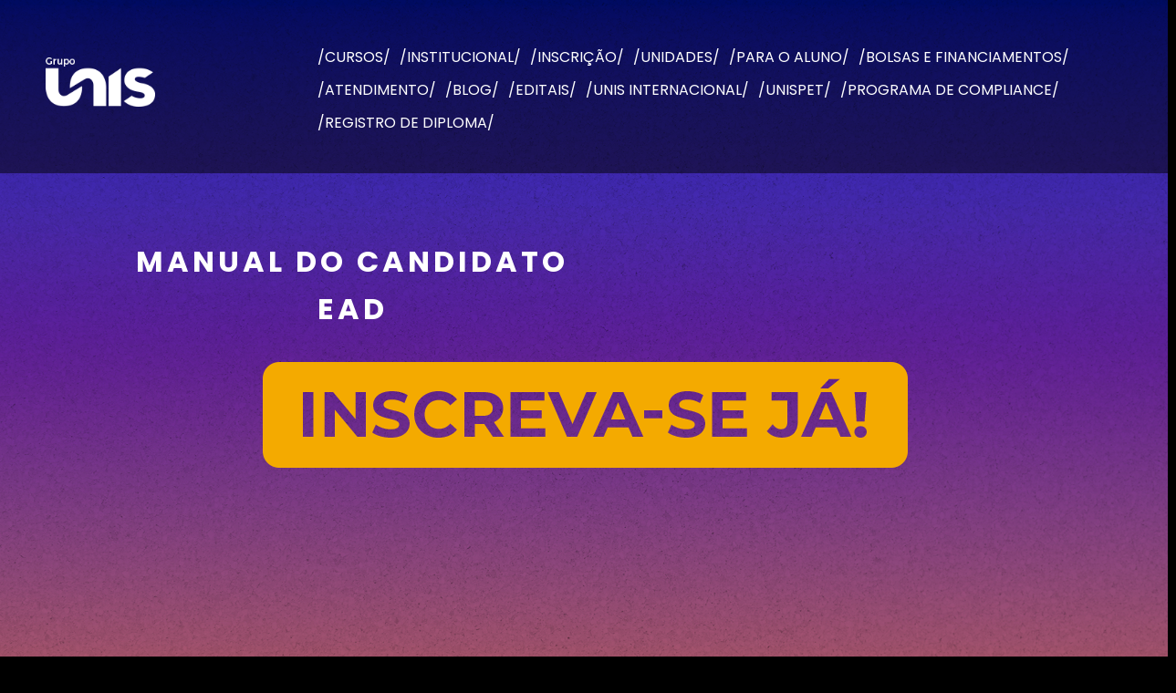

--- FILE ---
content_type: text/html; charset=UTF-8
request_url: https://portal.unis.edu.br/manual-do-candidato-ead
body_size: 12645
content:
<!doctype html><!--[if lt IE 7]> <html class="no-js lt-ie9 lt-ie8 lt-ie7" lang="pt-br" > <![endif]--><!--[if IE 7]>    <html class="no-js lt-ie9 lt-ie8" lang="pt-br" >        <![endif]--><!--[if IE 8]>    <html class="no-js lt-ie9" lang="pt-br" >               <![endif]--><!--[if gt IE 8]><!--><html class="no-js" lang="pt-br"><!--<![endif]--><head>
    <meta charset="utf-8">
    <meta http-equiv="X-UA-Compatible" content="IE=edge,chrome=1">
    <meta name="author" content="Unis">
    <meta name="description" content="Tire as principais dúvidas sobre o vestibular aqui! Manual do Candidato dos Cursos de Graduação a Distância">
    <meta name="generator" content="HubSpot">
    <title>Manual do Candidato dos Cursos de Graduação a Distância</title>
    <link rel="shortcut icon" href="https://portal.unis.edu.br/hubfs/favicon-2021.png">
    
<meta name="viewport" content="width=device-width, initial-scale=1">

    <script src="/hs/hsstatic/jquery-libs/static-1.4/jquery/jquery-1.11.2.js"></script>
<script>hsjQuery = window['jQuery'];</script>
    <meta property="og:description" content="Tire as principais dúvidas sobre o vestibular aqui! Manual do Candidato dos Cursos de Graduação a Distância">
    <meta property="og:title" content="Manual do Candidato dos Cursos de Graduação a Distância">
    <meta name="twitter:description" content="Tire as principais dúvidas sobre o vestibular aqui! Manual do Candidato dos Cursos de Graduação a Distância">
    <meta name="twitter:title" content="Manual do Candidato dos Cursos de Graduação a Distância">

    

    
    <style>
a.cta_button{-moz-box-sizing:content-box !important;-webkit-box-sizing:content-box !important;box-sizing:content-box !important;vertical-align:middle}.hs-breadcrumb-menu{list-style-type:none;margin:0px 0px 0px 0px;padding:0px 0px 0px 0px}.hs-breadcrumb-menu-item{float:left;padding:10px 0px 10px 10px}.hs-breadcrumb-menu-divider:before{content:'›';padding-left:10px}.hs-featured-image-link{border:0}.hs-featured-image{float:right;margin:0 0 20px 20px;max-width:50%}@media (max-width: 568px){.hs-featured-image{float:none;margin:0;width:100%;max-width:100%}}.hs-screen-reader-text{clip:rect(1px, 1px, 1px, 1px);height:1px;overflow:hidden;position:absolute !important;width:1px}
</style>

<link rel="stylesheet" href="https://7052064.fs1.hubspotusercontent-na1.net/hubfs/7052064/hub_generated/module_assets/1/-98459521332/1767118797823/module_image_slider_gallery.min.css">
<link rel="stylesheet" href="https://cdn.jsdelivr.net/npm/@splidejs/splide@4.1.2/dist/css/splide.min.css">

    <style>
        #hs_cos_wrapper_module_1685475549465276 .slider__container {}

#hs_cos_wrapper_module_1685475549465276 .hs-gallery-slider-main__arrow .splide__arrow {}

#hs_cos_wrapper_module_1685475549465276 .hs-gallery-slider-main__arrow .splide__arrow svg {}

#hs_cos_wrapper_module_1685475549465276 .splide__slide--image {}

#hs_cos_wrapper_module_1685475549465276 .splide__slide--caption {}

#hs_cos_wrapper_module_1685475549465276 .hs-gallery-slider-main__arrow .splide__arrow--prev svg { transform:scaleX(1); }

#hs_cos_wrapper_module_1685475549465276 .hs-gallery-slider-main__arrow .splide__arrow svg { margin-top:0.25rem; }

#hs_cos_wrapper_module_1685475549465276 .splide__pagination__page,
#hs_cos_wrapper_module_1685475549465276 .splide__toggle {}

    </style>

    
    <script data-gallery_slider-config="config_module_1685475549465276" type="application/json">
    {
        "instance_name": "config_module_1685475549465276",
        "show_thumbnails": "false",
        "show_main_arrows": "true",
        "show_dots": "false",
        "loop_slides": "true",
        "auto_advance": "false",
        "image_transition": "slide",
        "auto_advance_speed_seconds": "5",
        "slides_sizing": "natural",
        "slides_caption_position": "below",
        "thumbnail_width": "270",
        "slides_per_page": 1,
        "gap_between_slides": "15",
        "direction": "ltr",
        "splide_i18n": {
            "prev": "Slide anterior",
            "next": "Pr\u00F3ximo slide",
            "first": "Ir para primeiro slide",
            "slideX": "Ir para slide %s",
            "pageX": "Ir para %s",
            "play": "Iniciar reprodu\u00E7\u00E3o autom\u00E1tica",
            "pause": "Pausar reprodu\u00E7\u00E3o autom\u00E1tica",
            "carousel": "carrossel",
            "select": "Selecione um slide para mostrar",
            "slide": "slide",
            "slideLabel": "%s de %s"
        }
    }
    </script>


    
    <link rel="canonical" href="https://portal.unis.edu.br/manual-do-candidato-ead">

<!-- Google Tag Manager -->
<script>(function(w,d,s,l,i){w[l]=w[l]||[];w[l].push({'gtm.start':
new Date().getTime(),event:'gtm.js'});var f=d.getElementsByTagName(s)[0],
j=d.createElement(s),dl=l!='dataLayer'?'&l='+l:'';j.async=true;j.src=
'https://www.googletagmanager.com/gtm.js?id='+i+dl;f.parentNode.insertBefore(j,f);
})(window,document,'script','dataLayer','GTM-5PBGVZJM');</script>
<!-- End Google Tag Manager -->
<meta property="og:url" content="https://portal.unis.edu.br/manual-do-candidato-ead">
<meta name="twitter:card" content="summary">
<meta http-equiv="content-language" content="pt-br">
<link rel="stylesheet" href="//7052064.fs1.hubspotusercontent-na1.net/hubfs/7052064/hub_generated/template_assets/DEFAULT_ASSET/1767118704405/template_layout.min.css">


<link rel="stylesheet" href="https://portal.unis.edu.br/hubfs/hub_generated/template_assets/1/11900495876/1760985173905/template_unis-home.min.css">




</head>
<body class="site-page one-column homepage   hs-content-id-23355636518 hs-site-page page " style="">
    <div class="header-container-wrapper">
    <div class="header-container container-fluid">

<div class="row-fluid-wrapper row-depth-1 row-number-1 ">
<div class="row-fluid ">
<div class="span12 widget-span widget-type-global_group " style="" data-widget-type="global_group" data-x="0" data-w="12">
<div class="" data-global-widget-path="generated_global_groups/11900963212.html"><div class="row-fluid-wrapper row-depth-1 row-number-1 ">
<div class="row-fluid ">
<div class="span1 widget-span widget-type-logo " style="float:left; " data-widget-type="logo" data-x="0" data-w="1">
<div class="cell-wrapper layout-widget-wrapper">
<span id="hs_cos_wrapper_module_13884994340212" class="hs_cos_wrapper hs_cos_wrapper_widget hs_cos_wrapper_type_logo" style="" data-hs-cos-general-type="widget" data-hs-cos-type="logo"><a href="https://portal.unis.edu.br/home?hsLang=pt-br" id="hs-link-module_13884994340212" style="border-width:0px;border:0px;"><img src="https://portal.unis.edu.br/hs-fs/hubfs/WEBSITE/Cursos/logoNova.png?width=157&amp;height=70&amp;name=logoNova.png" class="hs-image-widget " height="70" style="height: auto;width:157px;border-width:0px;border:0px;" width="157" alt="logoNova" title="logoNova" srcset="https://portal.unis.edu.br/hs-fs/hubfs/WEBSITE/Cursos/logoNova.png?width=79&amp;height=35&amp;name=logoNova.png 79w, https://portal.unis.edu.br/hs-fs/hubfs/WEBSITE/Cursos/logoNova.png?width=157&amp;height=70&amp;name=logoNova.png 157w, https://portal.unis.edu.br/hs-fs/hubfs/WEBSITE/Cursos/logoNova.png?width=236&amp;height=105&amp;name=logoNova.png 236w, https://portal.unis.edu.br/hs-fs/hubfs/WEBSITE/Cursos/logoNova.png?width=314&amp;height=140&amp;name=logoNova.png 314w, https://portal.unis.edu.br/hs-fs/hubfs/WEBSITE/Cursos/logoNova.png?width=393&amp;height=175&amp;name=logoNova.png 393w, https://portal.unis.edu.br/hs-fs/hubfs/WEBSITE/Cursos/logoNova.png?width=471&amp;height=210&amp;name=logoNova.png 471w" sizes="(max-width: 157px) 100vw, 157px"></a></span></div><!--end layout-widget-wrapper -->
</div><!--end widget-span -->
<div id="telefones" class="span2 widget-span widget-type-cell " style="" data-widget-type="cell" data-x="1" data-w="2">

<div class="row-fluid-wrapper row-depth-1 row-number-2 ">
<div class="row-fluid ">
<div class="span12 widget-span widget-type-custom_widget destaque areas2" style="margin-top:-10px;" data-widget-type="custom_widget" data-x="0" data-w="12">
<div id="hs_cos_wrapper_module_1565359583644256" class="hs_cos_wrapper hs_cos_wrapper_widget hs_cos_wrapper_type_module widget-type-rich_text" style="" data-hs-cos-general-type="widget" data-hs-cos-type="module"><span id="hs_cos_wrapper_module_1565359583644256_" class="hs_cos_wrapper hs_cos_wrapper_widget hs_cos_wrapper_type_rich_text" style="" data-hs-cos-general-type="widget" data-hs-cos-type="rich_text"><p style="text-align: right;"><a href="tel:3532195000" rel="noopener" target="_blank"><img src="https://portal.unis.edu.br/hs-fs/hubfs/HOME/Unis%20telefone.png?width=250&amp;name=Unis%20telefone.png" alt="Unis telefone" width="250" style="width: 250px;" srcset="https://portal.unis.edu.br/hs-fs/hubfs/HOME/Unis%20telefone.png?width=125&amp;name=Unis%20telefone.png 125w, https://portal.unis.edu.br/hs-fs/hubfs/HOME/Unis%20telefone.png?width=250&amp;name=Unis%20telefone.png 250w, https://portal.unis.edu.br/hs-fs/hubfs/HOME/Unis%20telefone.png?width=375&amp;name=Unis%20telefone.png 375w, https://portal.unis.edu.br/hs-fs/hubfs/HOME/Unis%20telefone.png?width=500&amp;name=Unis%20telefone.png 500w, https://portal.unis.edu.br/hs-fs/hubfs/HOME/Unis%20telefone.png?width=625&amp;name=Unis%20telefone.png 625w, https://portal.unis.edu.br/hs-fs/hubfs/HOME/Unis%20telefone.png?width=750&amp;name=Unis%20telefone.png 750w" sizes="(max-width: 250px) 100vw, 250px"></a></p>
<p style="text-align: right;">&nbsp;</p></span></div>

</div><!--end widget-span -->
</div><!--end row-->
</div><!--end row-wrapper -->

<div class="row-fluid-wrapper row-depth-1 row-number-3 ">
<div class="row-fluid ">
<div class="span12 widget-span widget-type-custom_widget destaque areas2 h-widget-trigger" style="margin-top:-50px; " data-widget-type="custom_widget" data-x="0" data-w="12">
<div id="hs_cos_wrapper_module_1566853180574420" class="hs_cos_wrapper hs_cos_wrapper_widget hs_cos_wrapper_type_module widget-type-rich_text" style="" data-hs-cos-general-type="widget" data-hs-cos-type="module"><span id="hs_cos_wrapper_module_1566853180574420_" class="hs_cos_wrapper hs_cos_wrapper_widget hs_cos_wrapper_type_rich_text" style="" data-hs-cos-general-type="widget" data-hs-cos-type="rich_text"><p style="text-align: right;"><a href="https://api.whatsapp.com/send?phone=553597387488&amp;text=Ol%C3%A1." rel="noopener" target="_blank" linktext=""></a><a href="https://api.whatsapp.com/send?phone=553597387488&amp;text=Ol%C3%A1." rel="noopener" target="_blank"><img src="https://portal.unis.edu.br/hs-fs/hubfs/HOME/Unis%20whats.png?width=250&amp;name=Unis%20whats.png" alt="Unis whats" width="250" style="width: 250px;" srcset="https://portal.unis.edu.br/hs-fs/hubfs/HOME/Unis%20whats.png?width=125&amp;name=Unis%20whats.png 125w, https://portal.unis.edu.br/hs-fs/hubfs/HOME/Unis%20whats.png?width=250&amp;name=Unis%20whats.png 250w, https://portal.unis.edu.br/hs-fs/hubfs/HOME/Unis%20whats.png?width=375&amp;name=Unis%20whats.png 375w, https://portal.unis.edu.br/hs-fs/hubfs/HOME/Unis%20whats.png?width=500&amp;name=Unis%20whats.png 500w, https://portal.unis.edu.br/hs-fs/hubfs/HOME/Unis%20whats.png?width=625&amp;name=Unis%20whats.png 625w, https://portal.unis.edu.br/hs-fs/hubfs/HOME/Unis%20whats.png?width=750&amp;name=Unis%20whats.png 750w" sizes="(max-width: 250px) 100vw, 250px"></a></p>
<p style="text-align: right;">&nbsp;</p></span></div>

</div><!--end widget-span -->
</div><!--end row-->
</div><!--end row-wrapper -->

</div><!--end widget-span -->
<div class="span9 widget-span widget-type-menu custom-menu-primary" style="" data-widget-type="menu" data-x="3" data-w="9">
<div class="cell-wrapper layout-widget-wrapper">
<span id="hs_cos_wrapper_module_13884994340213" class="hs_cos_wrapper hs_cos_wrapper_widget hs_cos_wrapper_type_menu" style="" data-hs-cos-general-type="widget" data-hs-cos-type="menu"><div id="hs_menu_wrapper_module_13884994340213" class="hs-menu-wrapper active-branch flyouts hs-menu-flow-horizontal" role="navigation" data-sitemap-name="default" data-menu-id="11901341343" aria-label="Navigation Menu">
 <ul role="menu" class="active-branch">
  <li class="hs-menu-item hs-menu-depth-1 hs-item-has-children" role="none"><a href="javascript:;" aria-haspopup="true" aria-expanded="false" role="menuitem">/CURSOS/</a>
   <ul role="menu" class="hs-menu-children-wrapper">
    <li class="hs-menu-item hs-menu-depth-2 hs-item-has-children" role="none"><a href="https://portal.unis.edu.br/cursos-presenciais" role="menuitem">Graduação Unis</a>
     <ul role="menu" class="hs-menu-children-wrapper">
      <li class="hs-menu-item hs-menu-depth-3" role="none"><a href="https://portal.unis.edu.br/cursos-presenciais#varginha" role="menuitem"> UNIS – Varginha / MG </a></li>
      <li class="hs-menu-item hs-menu-depth-3" role="none"><a href="https://portal.unis.edu.br/cursos-presenciais#sao-lorenco" role="menuitem">São Lourenço</a></li>
      <li class="hs-menu-item hs-menu-depth-3" role="none"><a href="https://portal.unis.edu.br/cursos-presenciais#fateps-tres-pontas" role="menuitem">FATEPS – Três Pontas / MG</a></li>
     </ul></li>
    <li class="hs-menu-item hs-menu-depth-2 hs-item-has-children" role="none"><a href="https://portal.unis.edu.br/cursos-a-distancia" role="menuitem">Graduação Unis EaD &amp; Semipresencial</a>
     <ul role="menu" class="hs-menu-children-wrapper">
      <li class="hs-menu-item hs-menu-depth-3 hs-item-has-children" role="none"><a href="https://portal.unis.edu.br/cursos-a-distancia#bacharelado" role="menuitem">Bacharelado</a>
       <ul role="menu" class="hs-menu-children-wrapper">
        <li class="hs-menu-item hs-menu-depth-4" role="none"><a href="https://portal.unis.edu.br/ead-administracao" role="menuitem">Administração</a></li>
        <li class="hs-menu-item hs-menu-depth-4" role="none"><a href="https://portal.unis.edu.br/ead-ciencias-contabeis" role="menuitem">Ciências Contábeis</a></li>
        <li class="hs-menu-item hs-menu-depth-4" role="none"><a href="https://portal.unis.edu.br/ead-educacao-fisica" role="menuitem">Educação Física</a></li>
        <li class="hs-menu-item hs-menu-depth-4" role="none"><a href="https://portal.unis.edu.br/ead-engenharia-civil" role="menuitem">Engenharia Civil</a></li>
        <li class="hs-menu-item hs-menu-depth-4" role="none"><a href="https://portal.unis.edu.br/ead-engenharia-de-producao" role="menuitem">Engenharia de Produção</a></li>
        <li class="hs-menu-item hs-menu-depth-4" role="none"><a href="https://portal.unis.edu.br/ead-musica" role="menuitem">Música</a></li>
        <li class="hs-menu-item hs-menu-depth-4" role="none"><a href="https://portal.unis.edu.br/ead-nutricao" role="menuitem">Nutrição</a></li>
        <li class="hs-menu-item hs-menu-depth-4" role="none"><a href="https://portal.unis.edu.br/ead-publicidade-e-propaganda" role="menuitem">Publicidade e Propaganda</a></li>
        <li class="hs-menu-item hs-menu-depth-4" role="none"><a href="https://portal.unis.edu.br/ead-sistemas-de-informacao" role="menuitem">Sistemas de Informação</a></li>
       </ul></li>
      <li class="hs-menu-item hs-menu-depth-3 hs-item-has-children" role="none"><a href="https://portal.unis.edu.br/cursos-a-distancia#licenciatura" role="menuitem">Licenciatura</a>
       <ul role="menu" class="hs-menu-children-wrapper">
        <li class="hs-menu-item hs-menu-depth-4" role="none"><a href="https://portal.unis.edu.br/ead-educacao-fisica-licenciatura" role="menuitem">Educação Física</a></li>
        <li class="hs-menu-item hs-menu-depth-4" role="none"><a href="https://portal.unis.edu.br/ead-fisica" role="menuitem">Física</a></li>
        <li class="hs-menu-item hs-menu-depth-4" role="none"><a href="https://portal.unis.edu.br/ead-letras-portugues" role="menuitem">Letras - Português</a></li>
        <li class="hs-menu-item hs-menu-depth-4" role="none"><a href="https://portal.unis.edu.br/ead-letras-portugues-ingles" role="menuitem">Letras - Português e Inglês</a></li>
        <li class="hs-menu-item hs-menu-depth-4" role="none"><a href="https://portal.unis.edu.br/ead-matematica" role="menuitem">Matemática</a></li>
        <li class="hs-menu-item hs-menu-depth-4" role="none"><a href="https://portal.unis.edu.br/ead-musica-licenciatura" role="menuitem">Música</a></li>
        <li class="hs-menu-item hs-menu-depth-4" role="none"><a href="https://portal.unis.edu.br/ead-pedagogia" role="menuitem">Pedagogia</a></li>
       </ul></li>
      <li class="hs-menu-item hs-menu-depth-3 hs-item-has-children" role="none"><a href="https://portal.unis.edu.br/cursos-a-distancia#tecnologo" role="menuitem">Tecnólogo</a>
       <ul role="menu" class="hs-menu-children-wrapper">
        <li class="hs-menu-item hs-menu-depth-4" role="none"><a href="https://portal.unis.edu.br/ead-analise-e-desenvolvimento-de-sistemas" role="menuitem">Análise e Desenvolvimento de Sistemas</a></li>
        <li class="hs-menu-item hs-menu-depth-4" role="none"><a href="https://portal.unis.edu.br/ead-comercio-exterior" role="menuitem">Comércio Exterior</a></li>
        <li class="hs-menu-item hs-menu-depth-4" role="none"><a href="https://portal.unis.edu.br/ead-estetica-e-cosmetica-a-distancia" role="menuitem">Estética e Cosmética</a></li>
        <li class="hs-menu-item hs-menu-depth-4" role="none"><a href="https://portal.unis.edu.br/ead-gastronomia" role="menuitem">Gastronomia</a></li>
        <li class="hs-menu-item hs-menu-depth-4" role="none"><a href="https://portal.unis.edu.br/ead-gestao-comercial" role="menuitem">Gestão Comercial</a></li>
        <li class="hs-menu-item hs-menu-depth-4" role="none"><a href="https://portal.unis.edu.br/ead-gestao-de-recursos-humanos" role="menuitem">Gestão de Recursos Humanos</a></li>
        <li class="hs-menu-item hs-menu-depth-4" role="none"><a href="https://portal.unis.edu.br/ead-gestao-financeira" role="menuitem">Gestão Financeira</a></li>
        <li class="hs-menu-item hs-menu-depth-4" role="none"><a href="https://portal.unis.edu.br/ead-gestao-publica" role="menuitem">Gestão Pública</a></li>
        <li class="hs-menu-item hs-menu-depth-4" role="none"><a href="https://ead.unis.edu.br/ead-jogos-digitais" role="menuitem">Jogos Digitais</a></li>
        <li class="hs-menu-item hs-menu-depth-4" role="none"><a href="https://portal.unis.edu.br/ead-logistica" role="menuitem">Logística</a></li>
        <li class="hs-menu-item hs-menu-depth-4" role="none"><a href="https://portal.unis.edu.br/ead-marketing" role="menuitem">Marketing</a></li>
        <li class="hs-menu-item hs-menu-depth-4" role="none"><a href="https://portal.unis.edu.br/ead-podologia" role="menuitem">Podologia</a></li>
        <li class="hs-menu-item hs-menu-depth-4" role="none"><a href="https://portal.unis.edu.br/ead-processos-gerenciais" role="menuitem">Processos Gerenciais</a></li>
        <li class="hs-menu-item hs-menu-depth-4" role="none"><a href="https://portal.unis.edu.br/ead-producao-multimidia-a-distancia" role="menuitem">Produção Multimídia</a></li>
       </ul></li>
     </ul></li>
    <li class="hs-menu-item hs-menu-depth-2 hs-item-has-children" role="none"><a href="https://cursostecnicos.unis.edu.br" role="menuitem">Cursos Técnicos UNISTEC</a>
     <ul role="menu" class="hs-menu-children-wrapper">
      <li class="hs-menu-item hs-menu-depth-3" role="none"><a href="https://cursostecnicos.unis.edu.br/curso/administracao" role="menuitem">Administração</a></li>
      <li class="hs-menu-item hs-menu-depth-3" role="none"><a href="https://cursostecnicos.unis.edu.br/curso/desenvolvimento-de-sistemas" role="menuitem">Desenvolvimento de Sistemas</a></li>
      <li class="hs-menu-item hs-menu-depth-3" role="none"><a href="https://cursostecnicos.unis.edu.br/curso/instrumento-musical" role="menuitem">Instrumento Musical</a></li>
     </ul></li>
    <li class="hs-menu-item hs-menu-depth-2 hs-item-has-children" role="none"><a href="javascript:;" role="menuitem">Extensão</a>
     <ul role="menu" class="hs-menu-children-wrapper">
      <li class="hs-menu-item hs-menu-depth-3" role="none"><a href="https://portal.unis.edu.br/extensao-sobre-nos" role="menuitem">Sobre nós</a></li>
      <li class="hs-menu-item hs-menu-depth-3" role="none"><a href="https://extensao.unis.edu.br/" role="menuitem">Cursos</a></li>
      <li class="hs-menu-item hs-menu-depth-3" role="none"><a href="https://extensao.unis.edu.br/certificados/" role="menuitem">Certificados</a></li>
     </ul></li>
    <li class="hs-menu-item hs-menu-depth-2" role="none"><a href="https://educacaocorporativa.unis.edu.br/" role="menuitem" target="_blank" rel="noopener">Educação Corporativa</a></li>
    <li class="hs-menu-item hs-menu-depth-2" role="none"><a href="//mestrado.unis.edu.br/" role="menuitem">Mestrado</a></li>
    <li class="hs-menu-item hs-menu-depth-2" role="none"><a href="https://posead.unis.edu.br/cursos" role="menuitem">Pós-Graduação a Distância</a></li>
    <li class="hs-menu-item hs-menu-depth-2" role="none"><a href="https://posead.unis.edu.br/combos" role="menuitem">Combos Pós Graduação a Distância</a></li>
    <li class="hs-menu-item hs-menu-depth-2" role="none"><a href="//posgraduacao.unis.edu.br/" role="menuitem">Pós-Graduação Presencial</a></li>
    <li class="hs-menu-item hs-menu-depth-2" role="none"><a href="https://portal.unis.edu.br/cursos-crc" role="menuitem">Cursos CRC</a></li>
   </ul></li>
  <li class="hs-menu-item hs-menu-depth-1 hs-item-has-children" role="none"><a href="javascript:;" aria-haspopup="true" aria-expanded="false" role="menuitem">/INSTITUCIONAL/</a>
   <ul role="menu" class="hs-menu-children-wrapper">
    <li class="hs-menu-item hs-menu-depth-2" role="none"><a href="https://portal.unis.edu.br/brand-center" role="menuitem">Missão / Visão / Valores</a></li>
    <li class="hs-menu-item hs-menu-depth-2" role="none"><a href="http://cipa.unis.edu.br/" role="menuitem">CIPA</a></li>
    <li class="hs-menu-item hs-menu-depth-2" role="none"><a href="https://cpa.unis.edu.br/" role="menuitem">CPA</a></li>
    <li class="hs-menu-item hs-menu-depth-2" role="none"><a href="https://portal.unis.edu.br/conselho-curador" role="menuitem">Conselho Curador</a></li>
    <li class="hs-menu-item hs-menu-depth-2" role="none"><a href="https://portal.unis.edu.br/gestao-corpo-diretivo" role="menuitem">Gestão – Corpo Diretivo</a></li>
    <li class="hs-menu-item hs-menu-depth-2" role="none"><a href="https://portal.unis.edu.br/organograma" role="menuitem">Organograma</a></li>
    <li class="hs-menu-item hs-menu-depth-2" role="none"><a href="https://rh.unis.edu.br/" role="menuitem">Recursos Humanos</a></li>
    <li class="hs-menu-item hs-menu-depth-2" role="none"><a href="https://portal.unis.edu.br/diversidade" role="menuitem">Núcleo de Diversidade</a></li>
    <li class="hs-menu-item hs-menu-depth-2" role="none"><a href="https://portal.unis.edu.br/responsabilidade-social" role="menuitem">Responsabilidade Social</a></li>
    <li class="hs-menu-item hs-menu-depth-2" role="none"><a href="https://portal.unis.edu.br/seguranca-patrimonial" role="menuitem">Segurança Patrimonial</a></li>
   </ul></li>
  <li class="hs-menu-item hs-menu-depth-1 hs-item-has-children active-branch" role="none"><a href="javascript:;" aria-haspopup="true" aria-expanded="false" role="menuitem">/INSCRIÇÃO/</a>
   <ul role="menu" class="hs-menu-children-wrapper active-branch">
    <li class="hs-menu-item hs-menu-depth-2" role="none"><a href="https://conteudos.unis.edu.br/unis/inscricao" role="menuitem">Graduação Presencial</a></li>
    <li class="hs-menu-item hs-menu-depth-2" role="none"><a href="https://portal.unis.edu.br/manual-do-candidato-presencial" role="menuitem">Manual do Candidato Presencial</a></li>
    <li class="hs-menu-item hs-menu-depth-2" role="none"><a href="https://conteudos.unis.edu.br/unis-ead/inscricao" role="menuitem">Graduação Unis EaD &amp; Semipresencial</a></li>
    <li class="hs-menu-item hs-menu-depth-2" role="none"><a href="https://cursostecnicos.unis.edu.br" role="menuitem">Cursos Técnicos UNISTEC</a></li>
    <li class="hs-menu-item hs-menu-depth-2 active active-branch" role="none"><a href="https://portal.unis.edu.br/manual-do-candidato-ead" role="menuitem">Manual do Candidato EAD</a></li>
    <li class="hs-menu-item hs-menu-depth-2" role="none"><a href="https://portalacademico.unis.edu.br/FrameHTML/web/app/Edu/PortalProcessoSeletivo/?c=1&amp;f=1&amp;ct=225&amp;ps=873/#/es/inscricoeswizard/dados-basicos" role="menuitem">Mestrado</a></li>
    <li class="hs-menu-item hs-menu-depth-2" role="none"><a href="//posgraduacao.unis.edu.br/" role="menuitem">Pós-Graduação Presencial</a></li>
    <li class="hs-menu-item hs-menu-depth-2" role="none"><a href="https://posead.unis.edu.br/cursos" role="menuitem">Pós-Graduação a Distância</a></li>
    <li class="hs-menu-item hs-menu-depth-2" role="none"><a href="https://posead.unis.edu.br/combos" role="menuitem">Combos Pós-Graduação a Distância</a></li>
   </ul></li>
  <li class="hs-menu-item hs-menu-depth-1 hs-item-has-children" role="none"><a href="javascript:;" aria-haspopup="true" aria-expanded="false" role="menuitem">/UNIDADES/</a>
   <ul role="menu" class="hs-menu-children-wrapper">
    <li class="hs-menu-item hs-menu-depth-2 hs-item-has-children" role="none"><a href="javascript:;" role="menuitem">Unidades de Ensino Superior</a>
     <ul role="menu" class="hs-menu-children-wrapper">
      <li class="hs-menu-item hs-menu-depth-3" role="none"><a href="https://portal.unis.edu.br/varginha-centro-universitario" role="menuitem">Varginha (Centro Universitário)</a></li>
      <li class="hs-menu-item hs-menu-depth-3" role="none"><a href="https://portal.unis.edu.br/tres-pontas-fateps" role="menuitem">Três Pontas (FATEPS)</a></li>
      <li class="hs-menu-item hs-menu-depth-3" role="none"><a href="https://portal.unis.edu.br/pouso-alegre" role="menuitem">Pouso Alegre</a></li>
      <li class="hs-menu-item hs-menu-depth-3" role="none"><a href="https://portal.unis.edu.br/unis-sao-lourenco" role="menuitem">São Lourenço</a></li>
     </ul></li>
    <li class="hs-menu-item hs-menu-depth-2" role="none"><a href="https://ead.unis.edu.br/" role="menuitem">Educação a Distância</a></li>
    <li class="hs-menu-item hs-menu-depth-2" role="none"><a href="http://polosead.unis.edu.br/unis-cidades-e-polos/" role="menuitem">POLOS EaD</a></li>
    <li class="hs-menu-item hs-menu-depth-2" role="none"><a href="//posgraduacao.unis.edu.br/" role="menuitem">Pós Graduação Presencial</a></li>
    <li class="hs-menu-item hs-menu-depth-2" role="none"><a href="//posgraduacaoead.unis.edu.br/" role="menuitem">Pós-Graduação a Distância</a></li>
    <li class="hs-menu-item hs-menu-depth-2" role="none"><a href="//mestrado.unis.edu.br/" role="menuitem">Mestrado</a></li>
    <li class="hs-menu-item hs-menu-depth-2 hs-item-has-children" role="none"><a href="javascript:;" role="menuitem">Colégios</a>
     <ul role="menu" class="hs-menu-children-wrapper">
      <li class="hs-menu-item hs-menu-depth-3" role="none"><a href="http://colegioalpha.newwp.unis.edu.br/" role="menuitem">ALPHA</a></li>
      <li class="hs-menu-item hs-menu-depth-3" role="none"><a href="http://colegiocra.unis.edu.br/" role="menuitem">CRA</a></li>
      <li class="hs-menu-item hs-menu-depth-3" role="none"><a href="http://colegionovageracao.newwp.unis.edu.br/" role="menuitem">NOVA GERAÇÃO</a></li>
      <li class="hs-menu-item hs-menu-depth-3" role="none"><a href="http://colegiotravessia.newwp.unis.edu.br/" role="menuitem">TRAVESSIA</a></li>
      <li class="hs-menu-item hs-menu-depth-3" role="none"><a href="http://a1.unis.edu.br/" role="menuitem">A1 Pré-VESTIBULAR</a></li>
     </ul></li>
   </ul></li>
  <li class="hs-menu-item hs-menu-depth-1 hs-item-has-children" role="none"><a href="javascript:;" aria-haspopup="true" aria-expanded="false" role="menuitem">/PARA O ALUNO/</a>
   <ul role="menu" class="hs-menu-children-wrapper">
    <li class="hs-menu-item hs-menu-depth-2" role="none"><a href="https://portal.unis.edu.br/portais-grupo-unis" role="menuitem">Portais</a></li>
    <li class="hs-menu-item hs-menu-depth-2" role="none"><a href="https://www.youtube.com/watch?v=cdmWEbQRAyk&amp;feature=youtu.be" role="menuitem">Google Sala de Aula</a></li>
    <li class="hs-menu-item hs-menu-depth-2" role="none"><a href="https://portal.unis.edu.br/calendarios" role="menuitem">Calendários</a></li>
    <li class="hs-menu-item hs-menu-depth-2" role="none"><a href="https://portal.unis.edu.br/alerta_armazenamento_google" role="menuitem">Armazenamento Google</a></li>
   </ul></li>
  <li class="hs-menu-item hs-menu-depth-1 hs-item-has-children" role="none"><a href="javascript:;" aria-haspopup="true" aria-expanded="false" role="menuitem">/BOLSAS E FINANCIAMENTOS/</a>
   <ul role="menu" class="hs-menu-children-wrapper">
    <li class="hs-menu-item hs-menu-depth-2" role="none"><a href="https://portal.unis.edu.br/fies" role="menuitem">Fies</a></li>
    <li class="hs-menu-item hs-menu-depth-2" role="none"><a href="https://portal.unis.edu.br/pravaler" role="menuitem">PraValer</a></li>
    <li class="hs-menu-item hs-menu-depth-2" role="none"><a href="https://portal.unis.edu.br/prouni" role="menuitem">Prouni</a></li>
   </ul></li>
  <li class="hs-menu-item hs-menu-depth-1 hs-item-has-children" role="none"><a href="javascript:;" aria-haspopup="true" aria-expanded="false" role="menuitem">/ATENDIMENTO/</a>
   <ul role="menu" class="hs-menu-children-wrapper">
    <li class="hs-menu-item hs-menu-depth-2" role="none"><a href="https://portal.unis.edu.br/contato" role="menuitem">Fale Conosco</a></li>
    <li class="hs-menu-item hs-menu-depth-2" role="none"><a href="https://portal.unis.edu.br/ouvidoria" role="menuitem" target="_blank" rel="noopener">Ouvidoria</a></li>
   </ul></li>
  <li class="hs-menu-item hs-menu-depth-1" role="none"><a href="https://blog.unis.edu.br/" role="menuitem">/Blog/</a></li>
  <li class="hs-menu-item hs-menu-depth-1" role="none"><a href="https://portal.unis.edu.br/editais-grupo-unis" role="menuitem">/Editais/</a></li>
  <li class="hs-menu-item hs-menu-depth-1" role="none"><a href="https://internacional.unis.edu.br" role="menuitem" target="_blank" rel="noopener">/UNIS INTERNACIONAL/</a></li>
  <li class="hs-menu-item hs-menu-depth-1" role="none"><a href="https://portal.unis.edu.br/unispet" role="menuitem">/UNISPET/</a></li>
  <li class="hs-menu-item hs-menu-depth-1" role="none"><a href="https://portal.unis.edu.br/programa-de-compliance" role="menuitem">/Programa de Compliance/</a></li>
  <li class="hs-menu-item hs-menu-depth-1" role="none"><a href="https://formaturas.unis.edu.br/registro-de-diploma/" role="menuitem">/Registro de Diploma/</a></li>
 </ul>
</div></span></div><!--end layout-widget-wrapper -->
</div><!--end widget-span -->
</div><!--end row-->
</div><!--end row-wrapper -->
</div>
</div><!--end widget-span -->
</div><!--end row-->
</div><!--end row-wrapper -->

    </div><!--end header -->
</div><!--end header wrapper -->

<div class="body-container-wrapper">
    <div class="body-container container-fluid">

<div class="row-fluid-wrapper row-depth-1 row-number-1 ">
<div class="row-fluid ">
<div class="span12 widget-span widget-type-cell banner" style="" data-widget-type="cell" data-x="0" data-w="12">

<div class="row-fluid-wrapper row-depth-1 row-number-2 ">
<div class="row-fluid ">
<div class="span12 widget-span widget-type-linked_image banner-image" style="" data-widget-type="linked_image" data-x="0" data-w="12">
<div class="cell-wrapper layout-widget-wrapper">
<span id="hs_cos_wrapper_module_1588008360138333" class="hs_cos_wrapper hs_cos_wrapper_widget hs_cos_wrapper_type_linked_image" style="" data-hs-cos-general-type="widget" data-hs-cos-type="linked_image"><img src="https://portal.unis.edu.br/hs-fs/hubfs/BG.png?width=1920&amp;name=BG.png" class="hs-image-widget " style="width:1920px;border-width:0px;border:0px;" width="1920" alt="BG" title="BG" srcset="https://portal.unis.edu.br/hs-fs/hubfs/BG.png?width=960&amp;name=BG.png 960w, https://portal.unis.edu.br/hs-fs/hubfs/BG.png?width=1920&amp;name=BG.png 1920w, https://portal.unis.edu.br/hs-fs/hubfs/BG.png?width=2880&amp;name=BG.png 2880w, https://portal.unis.edu.br/hs-fs/hubfs/BG.png?width=3840&amp;name=BG.png 3840w, https://portal.unis.edu.br/hs-fs/hubfs/BG.png?width=4800&amp;name=BG.png 4800w, https://portal.unis.edu.br/hs-fs/hubfs/BG.png?width=5760&amp;name=BG.png 5760w" sizes="(max-width: 1920px) 100vw, 1920px"></span></div><!--end layout-widget-wrapper -->
</div><!--end widget-span -->
</div><!--end row-->
</div><!--end row-wrapper -->

<div class="row-fluid-wrapper row-depth-1 row-number-3 ">
<div class="row-fluid ">
<div class="span12 widget-span widget-type-cell page-center" style="" data-widget-type="cell" data-x="0" data-w="12">

<div class="row-fluid-wrapper row-depth-1 row-number-4 ">
<div class="row-fluid ">
<div class="span6 widget-span widget-type-cell " style="" data-widget-type="cell" data-x="0" data-w="6">

<div class="row-fluid-wrapper row-depth-1 row-number-5 ">
<div class="row-fluid ">
<div class="span12 widget-span widget-type-global_group " style="" data-widget-type="global_group" data-x="0" data-w="12">
<div class="" data-global-widget-path="generated_global_groups/12434020975.html"><div class="row-fluid-wrapper row-depth-1 row-number-1 ">
<div class="row-fluid ">
<div class="span12 widget-span widget-type-custom_widget banner-text phone areas2" style="position: absolute; top:40px; left: 110px; max-width:900px; z-index: 999!important; display:none;" data-widget-type="custom_widget" data-x="0" data-w="12">
<div id="hs_cos_wrapper_module_1565725248472507" class="hs_cos_wrapper hs_cos_wrapper_widget hs_cos_wrapper_type_module widget-type-rich_text" style="" data-hs-cos-general-type="widget" data-hs-cos-type="module"><span id="hs_cos_wrapper_module_1565725248472507_" class="hs_cos_wrapper hs_cos_wrapper_widget hs_cos_wrapper_type_rich_text" style="" data-hs-cos-general-type="widget" data-hs-cos-type="rich_text"><a href="tel:3532195000" rel=" noopener"> </a>
<p style="text-align: right;"><a href="tel:3532195000" rel=" noopener"><img src="https://portal.unis.edu.br/hs-fs/hubfs/telefone2020.png?width=200&amp;name=telefone2020.png" alt="telefone2020" width="200" style="width: 200px; float: left;" srcset="https://portal.unis.edu.br/hs-fs/hubfs/telefone2020.png?width=100&amp;name=telefone2020.png 100w, https://portal.unis.edu.br/hs-fs/hubfs/telefone2020.png?width=200&amp;name=telefone2020.png 200w, https://portal.unis.edu.br/hs-fs/hubfs/telefone2020.png?width=300&amp;name=telefone2020.png 300w, https://portal.unis.edu.br/hs-fs/hubfs/telefone2020.png?width=400&amp;name=telefone2020.png 400w, https://portal.unis.edu.br/hs-fs/hubfs/telefone2020.png?width=500&amp;name=telefone2020.png 500w, https://portal.unis.edu.br/hs-fs/hubfs/telefone2020.png?width=600&amp;name=telefone2020.png 600w" sizes="(max-width: 200px) 100vw, 200px"></a><a href="tel:3532195000" rel=" noopener"></a></p>
<p>&nbsp;</p></span></div>

</div><!--end widget-span -->
</div><!--end row-->
</div><!--end row-wrapper -->

<div class="row-fluid-wrapper row-depth-1 row-number-2 ">
<div class="row-fluid ">
<div class="span12 widget-span widget-type-custom_widget banner-text phone areas2" style="position: absolute; top:80px; left: 110px; max-width:900px; z-index: 999!important;display:none;" data-widget-type="custom_widget" data-x="0" data-w="12">
<div id="hs_cos_wrapper_module_1566852658643294" class="hs_cos_wrapper hs_cos_wrapper_widget hs_cos_wrapper_type_module widget-type-rich_text" style="" data-hs-cos-general-type="widget" data-hs-cos-type="module"><span id="hs_cos_wrapper_module_1566852658643294_" class="hs_cos_wrapper hs_cos_wrapper_widget hs_cos_wrapper_type_rich_text" style="" data-hs-cos-general-type="widget" data-hs-cos-type="rich_text"><a href="https://api.whatsapp.com/send?phone=5535997387488&amp;text=Preciso%20de%20ajuda" rel="noopener" target="_blank" linktext="
"> </a>
<p style="text-align: right;"><a href="https://api.whatsapp.com/send?phone=5535997387488&amp;text=Preciso%20de%20ajuda" rel="noopener" target="_blank" linktext="
"><img src="https://portal.unis.edu.br/hs-fs/hubfs/Telefone%20Geral.png?width=200&amp;name=Telefone%20Geral.png" alt="whats2020" width="200" style="width: 200px; float: left;" srcset="https://portal.unis.edu.br/hs-fs/hubfs/Telefone%20Geral.png?width=100&amp;name=Telefone%20Geral.png 100w, https://portal.unis.edu.br/hs-fs/hubfs/Telefone%20Geral.png?width=200&amp;name=Telefone%20Geral.png 200w, https://portal.unis.edu.br/hs-fs/hubfs/Telefone%20Geral.png?width=300&amp;name=Telefone%20Geral.png 300w, https://portal.unis.edu.br/hs-fs/hubfs/Telefone%20Geral.png?width=400&amp;name=Telefone%20Geral.png 400w, https://portal.unis.edu.br/hs-fs/hubfs/Telefone%20Geral.png?width=500&amp;name=Telefone%20Geral.png 500w, https://portal.unis.edu.br/hs-fs/hubfs/Telefone%20Geral.png?width=600&amp;name=Telefone%20Geral.png 600w" sizes="(max-width: 200px) 100vw, 200px"></a><a href="https://api.whatsapp.com/send?phone=5535997387488&amp;text=Preciso%20de%20ajuda" rel="noopener" target="_blank" linktext="
"></a></p>
<p>&nbsp;</p></span></div>

</div><!--end widget-span -->
</div><!--end row-->
</div><!--end row-wrapper -->
</div>
</div><!--end widget-span -->
</div><!--end row-->
</div><!--end row-wrapper -->

<div class="row-fluid-wrapper row-depth-1 row-number-6 ">
<div class="row-fluid ">
<div class="span12 widget-span widget-type-rich_text banner-text" style="" data-widget-type="rich_text" data-x="0" data-w="12">
<div class="cell-wrapper layout-widget-wrapper">
<span id="hs_cos_wrapper_module_14059450344486811" class="hs_cos_wrapper hs_cos_wrapper_widget hs_cos_wrapper_type_rich_text" style="" data-hs-cos-general-type="widget" data-hs-cos-type="rich_text"><h1 style="text-align: center;"><strong>MANUAL DO CANDIDATO</strong></h1>
<h1 style="text-align: center;"><strong>EAD</strong></h1></span>
</div><!--end layout-widget-wrapper -->
</div><!--end widget-span -->
</div><!--end row-->
</div><!--end row-wrapper -->

</div><!--end widget-span -->
<div class="span6 widget-span widget-type-rich_text banner-text" style="margin-top:-100px;" data-widget-type="rich_text" data-x="6" data-w="6">
<div class="cell-wrapper layout-widget-wrapper">
<span id="hs_cos_wrapper_module_1588008400498371" class="hs_cos_wrapper hs_cos_wrapper_widget hs_cos_wrapper_type_rich_text" style="" data-hs-cos-general-type="widget" data-hs-cos-type="rich_text"></span>
</div><!--end layout-widget-wrapper -->
</div><!--end widget-span -->
</div><!--end row-->
</div><!--end row-wrapper -->

<div class="row-fluid-wrapper row-depth-1 row-number-7 ">
<div class="row-fluid ">
<div class="span12 widget-span widget-type-custom_widget areas2 banner-text" style="" data-widget-type="custom_widget" data-x="0" data-w="12">
<div id="hs_cos_wrapper_module_15651207228231893" class="hs_cos_wrapper hs_cos_wrapper_widget hs_cos_wrapper_type_module widget-type-linked_image widget-type-linked_image" style="" data-hs-cos-general-type="widget" data-hs-cos-type="module">
    






  



<span id="hs_cos_wrapper_module_15651207228231893_" class="hs_cos_wrapper hs_cos_wrapper_widget hs_cos_wrapper_type_linked_image" style="" data-hs-cos-general-type="widget" data-hs-cos-type="linked_image"><a href="https://conteudos.unis.edu.br/unis-ead/inscricao?hsLang=pt-br" target="_blank" id="hs-link-module_15651207228231893_" rel="noopener" style="border-width:0px;border:0px;"><img src="https://portal.unis.edu.br/hs-fs/hubfs/vestibular-presencial-2021-2/botao.png?width=744&amp;name=botao.png" class="hs-image-widget " style="width:744px;border-width:0px;border:0px;" width="744" alt="botao" title="botao" srcset="https://portal.unis.edu.br/hs-fs/hubfs/vestibular-presencial-2021-2/botao.png?width=372&amp;name=botao.png 372w, https://portal.unis.edu.br/hs-fs/hubfs/vestibular-presencial-2021-2/botao.png?width=744&amp;name=botao.png 744w, https://portal.unis.edu.br/hs-fs/hubfs/vestibular-presencial-2021-2/botao.png?width=1116&amp;name=botao.png 1116w, https://portal.unis.edu.br/hs-fs/hubfs/vestibular-presencial-2021-2/botao.png?width=1488&amp;name=botao.png 1488w, https://portal.unis.edu.br/hs-fs/hubfs/vestibular-presencial-2021-2/botao.png?width=1860&amp;name=botao.png 1860w, https://portal.unis.edu.br/hs-fs/hubfs/vestibular-presencial-2021-2/botao.png?width=2232&amp;name=botao.png 2232w" sizes="(max-width: 744px) 100vw, 744px"></a></span></div>

</div><!--end widget-span -->
</div><!--end row-->
</div><!--end row-wrapper -->

</div><!--end widget-span -->
</div><!--end row-->
</div><!--end row-wrapper -->

</div><!--end widget-span -->
</div><!--end row-->
</div><!--end row-wrapper -->

<div class="row-fluid-wrapper row-depth-1 row-number-8 ">
<div class="row-fluid ">
<div class="span12 widget-span widget-type-cell padding80tb" style="margin-top: -150px; Display:none" data-widget-type="cell" data-x="0" data-w="12">

<div class="row-fluid-wrapper row-depth-1 row-number-9 ">
<div class="row-fluid ">
<div class="span12 widget-span widget-type-cell page-center banner-text" style="" data-widget-type="cell" data-x="0" data-w="12">

<div class="row-fluid-wrapper row-depth-1 row-number-10 ">
<div class="row-fluid ">
<div class="span4 widget-span widget-type-custom_widget " style="/* Permalink - use to edit and share this gradient: https://colorzilla.com/gradient-editor/#032a38+0,540026+47 */ background: #032a38; /* Old browsers */ background: -moz-linear-gradient(-45deg,  #032a38 0%, #540026 47%); /* FF3.6-15 */ background: -webkit-linear-gradient(-45deg,  #032a38 0%,#540026 47%); /* Chrome10-25,Safari5.1-6 */ background: linear-gradient(135deg,  #032a38 0%,#540026 47%); /* W3C, IE10+, FF16+, Chrome26+, Opera12+, Safari7+ */ filter: progid:DXImageTransform.Microsoft.gradient( startColorstr='#032a38', endColorstr='#540026',GradientType=1 ); /* IE6-9 fallback on horizontal gradient */padding:20px; box-shadow: 0px 0px 10px #84d7f6;" data-widget-type="custom_widget" data-x="0" data-w="4">
<div id="hs_cos_wrapper_module_1565113805203379" class="hs_cos_wrapper hs_cos_wrapper_widget hs_cos_wrapper_type_module widget-type-rich_text" style="" data-hs-cos-general-type="widget" data-hs-cos-type="module"><span id="hs_cos_wrapper_module_1565113805203379_" class="hs_cos_wrapper hs_cos_wrapper_widget hs_cos_wrapper_type_rich_text" style="" data-hs-cos-general-type="widget" data-hs-cos-type="rich_text"><h3><span style="color: #84d7f6;">DURAÇÃO</span></h3>
<p><span>Mínimo 08 semestres e Máximo: 16 semestres</span></p></span></div>

</div><!--end widget-span -->
<div class="span4 widget-span widget-type-custom_widget " style="/* Permalink - use to edit and share this gradient: https://colorzilla.com/gradient-editor/#032a38+0,540026+47 */ background: #032a38; /* Old browsers */ background: -moz-linear-gradient(-45deg,  #032a38 0%, #540026 47%); /* FF3.6-15 */ background: -webkit-linear-gradient(-45deg,  #032a38 0%,#540026 47%); /* Chrome10-25,Safari5.1-6 */ background: linear-gradient(135deg,  #032a38 0%,#540026 47%); /* W3C, IE10+, FF16+, Chrome26+, Opera12+, Safari7+ */ filter: progid:DXImageTransform.Microsoft.gradient( startColorstr='#032a38', endColorstr='#540026',GradientType=1 ); /* IE6-9 fallback on horizontal gradient */padding:20px; box-shadow: 0px 0px 10px #84d7f6;" data-widget-type="custom_widget" data-x="4" data-w="4">
<div id="hs_cos_wrapper_module_1565113811039386" class="hs_cos_wrapper hs_cos_wrapper_widget hs_cos_wrapper_type_module widget-type-rich_text" style="" data-hs-cos-general-type="widget" data-hs-cos-type="module"><span id="hs_cos_wrapper_module_1565113811039386_" class="hs_cos_wrapper hs_cos_wrapper_widget hs_cos_wrapper_type_rich_text" style="" data-hs-cos-general-type="widget" data-hs-cos-type="rich_text"><h3><span style="color: #84d7f6;">GRAU</span></h3>
<p><span>Bacharelado - Presencial</span></p></span></div>

</div><!--end widget-span -->
<div class="span4 widget-span widget-type-custom_widget " style="/* Permalink - use to edit and share this gradient: https://colorzilla.com/gradient-editor/#032a38+0,540026+47 */ background: #032a38; /* Old browsers */ background: -moz-linear-gradient(-45deg,  #032a38 0%, #540026 47%); /* FF3.6-15 */ background: -webkit-linear-gradient(-45deg,  #032a38 0%,#540026 47%); /* Chrome10-25,Safari5.1-6 */ background: linear-gradient(135deg,  #032a38 0%,#540026 47%); /* W3C, IE10+, FF16+, Chrome26+, Opera12+, Safari7+ */ filter: progid:DXImageTransform.Microsoft.gradient( startColorstr='#032a38', endColorstr='#540026',GradientType=1 ); /* IE6-9 fallback on horizontal gradient */padding:20px; box-shadow: 0px 0px 10px #84d7f6;" data-widget-type="custom_widget" data-x="8" data-w="4">
<div id="hs_cos_wrapper_module_1565113815470393" class="hs_cos_wrapper hs_cos_wrapper_widget hs_cos_wrapper_type_module widget-type-rich_text" style="" data-hs-cos-general-type="widget" data-hs-cos-type="module"><span id="hs_cos_wrapper_module_1565113815470393_" class="hs_cos_wrapper hs_cos_wrapper_widget hs_cos_wrapper_type_rich_text" style="" data-hs-cos-general-type="widget" data-hs-cos-type="rich_text"><h3><span style="color: #84d7f6;">MATRIZ CURRICULAR</span></h3>
<p>&nbsp;</p></span></div>

</div><!--end widget-span -->
</div><!--end row-->
</div><!--end row-wrapper -->

</div><!--end widget-span -->
</div><!--end row-->
</div><!--end row-wrapper -->

</div><!--end widget-span -->
</div><!--end row-->
</div><!--end row-wrapper -->

<div class="row-fluid-wrapper row-depth-1 row-number-11 ">
<div class="row-fluid ">
<div class="span12 widget-span widget-type-cell page-center" style="" data-widget-type="cell" data-x="0" data-w="12">

</div><!--end widget-span -->
</div><!--end row-->
</div><!--end row-wrapper -->

<div class="row-fluid-wrapper row-depth-1 row-number-12 ">
<div class="row-fluid ">
<div id="lives" class="span12 widget-span widget-type-cell padding40tb page-center" style="" data-widget-type="cell" data-x="0" data-w="12">

<div class="row-fluid-wrapper row-depth-1 row-number-13 ">
<div class="row-fluid ">
<div class="span12 widget-span widget-type-cell " style="" data-widget-type="cell" data-x="0" data-w="12">

<div class="row-fluid-wrapper row-depth-1 row-number-14 ">
<div class="row-fluid ">
<div class="span12 widget-span widget-type-cell " style="" data-widget-type="cell" data-x="0" data-w="12">

<div class="row-fluid-wrapper row-depth-1 row-number-15 ">
<div class="row-fluid ">
<div class="span12 widget-span widget-type-custom_widget " style="" data-widget-type="custom_widget" data-x="0" data-w="12">
<div id="hs_cos_wrapper_module_15652039689615823" class="hs_cos_wrapper hs_cos_wrapper_widget hs_cos_wrapper_type_module widget-type-rich_text" style="" data-hs-cos-general-type="widget" data-hs-cos-type="module"><span id="hs_cos_wrapper_module_15652039689615823_" class="hs_cos_wrapper hs_cos_wrapper_widget hs_cos_wrapper_type_rich_text" style="" data-hs-cos-general-type="widget" data-hs-cos-type="rich_text"><h2>&nbsp;</h2>
<h3>MANUAL DO CANDIDATO DOS CURSOS DE GRADUAÇÃO A DISTÂNCIA</h3>
<p>Tire as principais dúvidas sobre o vestibular aqui:&nbsp; &nbsp;</p>
<p>&nbsp;</p>
<p><strong>1 – Quais são as modalidades de acesso à faculdade a distância?</strong></p>
<p>Para ingressar na faculdade é necessária a conclusão no Ensino Médio. Você pode ingressar no curso de graduação a distância por meio das seguintes modalidades do processo seletivo:</p>
<p>&nbsp;</p>
<ul>
<li>PROVA ELETRÔNICA (Vestibular Online)</li>
</ul>
<p>Logo após à sua inscrição, você recebe um link da Prova Online no seu e-mail.&nbsp;</p>
<ul>
<li>NOTA DO ENEM</li>
</ul>
<p>Participante do Exame Nacional do Ensino Médio (ENEM) dos anos a partir de 2010 que obteve pontuação igual ou superior a 40%&nbsp;</p>
<ul>
<li>PORTADOR(A) DE DIPLOMA DE CURSO SUPERIOR</li>
</ul>
<p>Segunda graduação</p>
<ul>
<li>APROVADO(A) EM PROCESSO SELETIVO ANTERIOR</li>
</ul>
<p>Aproveita o vestibular de anos anteriores</p>
<ul>
<li>TRANSFERÊNCIA EXTERNA</li>
</ul>
<p>Você pode aproveitar os estudos feitos em outra instituição</p>
<p>*No momento da inscrição, escolha o seu curso de acordo com a sua região nacional:</p>
<ul>
<li>Temos cursos ofertados por polos nas Regiões Sul, Sudeste e Centro-Oeste</li>
<li>Temos cursos ofertados por polos nas Regiões Norte e Nordeste</li>
</ul>
<p>&nbsp;</p>
<!--p><strong>2 - Até quando eu posso fazer a inscrição?</strong></p>
<p>A inscrição dos cursos a distância pode ser realizada de acordo com as datas a seguir:<br><br></p>
<p>Entrada 1: de 10 de outubro de 2019 a 10 de fevereiro de 2020</p>
<p>Entrada 2: de 11 de fevereiro de 2020 a 04 de maio de 2020.</p>
<p>Entrada 3: de 05 de maio de 2020 a 10 de agosto de 2020.</p>
<p>Entrada 4: de 11 de agosto de 2020 a 19 de outubro de 2020.</p>
<p>&nbsp;</p-->
<p><strong>2 - A inscrição só é feita pela internet?</strong></p>
<p>Não. Você também pode fazer a inscrição pessoalmente nas instituições de ensino superior do Grupo Educacional Unis. Confira as cidades e locais:<br><br><strong>Varginha - MG</strong></p>
<p>UNIS - Campus I: Rua Cel. José Alves, nº 256, Vila Pinto – Fone: (35)3219-5000.</p>
<p>UNIS - Campus II: Avenida José Pinto de Oliveira, s/n. Bairro Aeroporto. Fone: (35)3219-5000</p>
<p>UNIS - Cidade Universitária: Avenida Alzira Barra Gazzola, 650, Bairro Aeroporto CEP.: 37031-099 – Varginha/Elói Mendes – Fone: (35)3219-5000.</p>
<p><br><strong>Alfenas – MG</strong></p>
<p>COLÉGIO CRA: R. João de Souza Sobrinho, 1370 - Vila Betânia, Alfenas - MG, 37130-000 / Telefone: (35) 3291-9784.</p>
<p><br><strong>Três Pontas - MG</strong></p>
<p>FATEPS UNIS: Praça D'Aparecida, nº 57, Centro – Fone: (35)3266-2020.</p>
<p><br><strong>Três Corações - MG</strong></p>
<p>COLÉGIO NOVA GERAÇÃO: Av. Cataguases, 3298 - Jardim Umuarama - Três Corações – Fone: (35) 3235-1501.</p>
<p><br><strong>Cataguases - MG</strong></p>
<p>FIC UNIS: Rua Romualdo de Menezes, 701 Bairro Menezes – Fone: (32)3421-3109.</p>
<p><br><strong>Pouso Alegre - MG</strong></p>
<p>FPA UNIS: Rua Pedro Bechara Stª Lúcia, 140, Pouso Alegre, MG 37550-000 Fone (35) 3422-5813.</p>
<p><br><strong>São Lourenço - MG</strong></p>
<p>FVH UNIS: Endereço: Av. Dom Pedro II, 135, Centro – São Lourenço – MG 37470-000 / Tel.: (35) 3332-2700.</p>
<p><br><strong>Internet</strong></p>
<p><a href="https://conteudos.unis.edu.br/unis-ead/inscricao?hsLang=pt-br" target="_blank" rel="noopener">Site Inscrição EaD</a></p>
<p>&nbsp;</p>
<!--p><strong>3 - Em que data será aplicada a prova para os cursos a distância?</strong></p>
<p>A Prova do Vestibular dos cursos a distância é online. Não existe uma data específica, respeitando as datas de cada período de matrícula constadas no item 2.&nbsp;</p>
<p>A prova eletrônica para os cursos EAD poderá ser realizada entre os dias 10 de outubro de 2019 a 19 de outubro de 2020 conforme o período de ingresso das entradas 1 (início do curso em fevereiro), 2 (início do curso em abril), 3 (início do curso em agosto) e 4 (início do curso em outubro).</p>
<p>&nbsp;</p-->
<p><strong>3 - Quais sãos os locais de prova?</strong></p>
<p>Você pode usar seu celular ou computador para fazer em casa. O candidato pode optar em fazer a Prova Eletrônica em um dos polos parceiros do Grupo Educacional UNIS, consulte o lugar mais próximo de você:</p>
<p><a href="https://polosead.unis.edu.br/unis-cidades-e-polos/">https://polosead.unis.edu.br/unis-cidades-e-polos/</a></p>
<p>&nbsp;</p>
<p><strong>4 - Depois de fazer a inscrição, eu posso mudar de curso?</strong></p>
<p>Sim. Antes do início do ano letivo e conforme os períodos de matrícula você pode alterar o seu curso por meio do contato da Central de Atendimento ao Aluno: (35) 3219-5000 ou WhatsApp: <a href="https://api.whatsapp.com/send?phone=553597387488&amp;text=Olá!" target="_blank" rel="noopener">+55 35 9738-7488</a></p>
<p>&nbsp;</p>
<p><strong>5 - O que cai na Prova Online?</strong></p>
<p>A Prova Online (cursos EaD) terá o valor de 100 (cem pontos), sendo composta por um instrumento:</p>
<p>Uma prova de redação, com valor total de 100 (cem) pontos, de caráter eliminatório para candidatos que não obtiverem o mínimo de 25% de aproveitamento. O tema da redação será aleatoriamente definido pelo sistema de vestibular no momento do início da prova. Os temas se referem a conhecimentos construídos durante o ensino médio e atualidades.</p>
<p>&nbsp;</p>
<p><strong>6 - Eu preciso ler algum livro?</strong></p>
<p>Não. O Grupo Educacional Unis não exige a leitura de obras literárias para a realização da prova. Procure ler notícias e assuntos atuais sobre política, economia, processos sociais e culturais.</p>
<p>&nbsp;</p>
<p><strong>7 - Eu posso ser eliminado?</strong></p>
<p>Na prova eletrônica se você atingir uma nota de Redação abaixo de 25 pontos (25%) é eliminação direta.</p>
<p>&nbsp;</p>
<p><strong>8 - Quando sai o resultado?</strong></p>
<p>Para quem fez a Prova Eletrônica (cursos a distância) o resultado é semanal (sexta-feira) no e-mail cadastrado ou o candidato pode consultar pelo WhatsApp: <a href="https://api.whatsapp.com/send?phone=553597387488&amp;text=Olá!" target="_blank" rel="noopener">+55 35 9738-7488</a></p>
<p>&nbsp;</p>
<p><strong>9 - Se aprovado, como eu posso fazer a matrícula?</strong></p>
<p>Logo após à aprovação, o aluno deve emitir e efetuar o pagamento do boleto de matrícula, concordar com o contrato disponibilizado e entregar os documentos solicitados no edital.</p>
<p>Os candidatos que fizeram Prova Eletrônica têm até dois dias para realizar a matrícula após o resultado.</p>
<p>&nbsp;</p>
<p><strong>10 – Qual a diferença entre os cursos de Bacharelado, Licenciatura e Tecnologia?</strong></p>
<p>Bacharelado se refere a cursos direcionados para o mercado de trabalho em geral. Geralmente dura de 4 a 5 anos.</p>
<p>Licenciatura se refere a cursos direcionados para quem quer ser professor e atuar na área da educação. A duração é de 4 anos segundo a legislação do Ministério da Educação.</p>
<p>O curso de Tecnologia (tecnólogo) é de curta duração, entre dois e três anos, e oferece uma graduação específica dentro de uma área prática do conhecimento. A qualificação tem a mesma validade de qualquer outro curso superior (bacharelado e licenciatura), ou seja, possibilita a educação continuada em pós-graduação e a participação em concursos públicos.</p>
<p>&nbsp;</p>
<p><strong>11 - O Unis oferece alguma bolsa de estudos?</strong></p>
<p>O Unis oferece algumas possibilidades de descontos: Convênios, Pontualidade (adimplência), Semestralidade, Familiar, Ex-aluno, Programa Universitário Voluntário, Programa de Bolsa-Auxílio e Honra ao Mérito Universitário.</p>
<p>&nbsp;</p></span></div>

</div><!--end widget-span -->
</div><!--end row-->
</div><!--end row-wrapper -->

<div class="row-fluid-wrapper row-depth-1 row-number-16 ">
<div class="row-fluid ">
<div class="span12 widget-span widget-type-custom_widget " style="" data-widget-type="custom_widget" data-x="0" data-w="12">
<div id="hs_cos_wrapper_module_15652048065955957" class="hs_cos_wrapper hs_cos_wrapper_widget hs_cos_wrapper_type_module widget-type-linked_image widget-type-linked_image" style="" data-hs-cos-general-type="widget" data-hs-cos-type="module">
    






  



<span id="hs_cos_wrapper_module_15652048065955957_" class="hs_cos_wrapper hs_cos_wrapper_widget hs_cos_wrapper_type_linked_image" style="" data-hs-cos-general-type="widget" data-hs-cos-type="linked_image"><a href="https://conteudos.unis.edu.br/unis-ead/inscricao?hsLang=pt-br" target="_blank" id="hs-link-module_15652048065955957_" rel="noopener" style="border-width:0px;border:0px;"><img src="https://portal.unis.edu.br/hs-fs/hubfs/vestibular-presencial-2021-2/botao.png?width=450&amp;name=botao.png" class="hs-image-widget " style="width:450px;border-width:0px;border:0px;" width="450" alt="botao" title="botao" srcset="https://portal.unis.edu.br/hs-fs/hubfs/vestibular-presencial-2021-2/botao.png?width=225&amp;name=botao.png 225w, https://portal.unis.edu.br/hs-fs/hubfs/vestibular-presencial-2021-2/botao.png?width=450&amp;name=botao.png 450w, https://portal.unis.edu.br/hs-fs/hubfs/vestibular-presencial-2021-2/botao.png?width=675&amp;name=botao.png 675w, https://portal.unis.edu.br/hs-fs/hubfs/vestibular-presencial-2021-2/botao.png?width=900&amp;name=botao.png 900w, https://portal.unis.edu.br/hs-fs/hubfs/vestibular-presencial-2021-2/botao.png?width=1125&amp;name=botao.png 1125w, https://portal.unis.edu.br/hs-fs/hubfs/vestibular-presencial-2021-2/botao.png?width=1350&amp;name=botao.png 1350w" sizes="(max-width: 450px) 100vw, 450px"></a></span></div>

</div><!--end widget-span -->
</div><!--end row-->
</div><!--end row-wrapper -->

<div class="row-fluid-wrapper row-depth-1 row-number-17 ">
<div class="row-fluid ">
<div class="span12 widget-span widget-type-custom_widget " style="" data-widget-type="custom_widget" data-x="0" data-w="12">
<div id="hs_cos_wrapper_module_1663770951418120" class="hs_cos_wrapper hs_cos_wrapper_widget hs_cos_wrapper_type_module widget-type-rich_text" style="" data-hs-cos-general-type="widget" data-hs-cos-type="module"><span id="hs_cos_wrapper_module_1663770951418120_" class="hs_cos_wrapper hs_cos_wrapper_widget hs_cos_wrapper_type_rich_text" style="" data-hs-cos-general-type="widget" data-hs-cos-type="rich_text"><h2>Algo poderoso</h2>
<h3>Conte mais para o leitor</h3>
<p>O título e o subtítulo contam para nós o que você está <a href="#">oferecendo</a>e o título do formulário confirma. Aqui, você pode explicar por que sua oferta é tão boa que vale a pena preencher um formulário por ela.</p>
<p>Lembre-se:</p>
<ul>
<li>Marcadores são ótimos</li>
<li>Para explicar os <a href="#">beneícios</a> e</li>
<li>Transformar visitantes em leads.</li>
</ul></span></div>

</div><!--end widget-span -->
</div><!--end row-->
</div><!--end row-wrapper -->

</div><!--end widget-span -->
</div><!--end row-->
</div><!--end row-wrapper -->

</div><!--end widget-span -->
</div><!--end row-->
</div><!--end row-wrapper -->

</div><!--end widget-span -->
</div><!--end row-->
</div><!--end row-wrapper -->

    </div><!--end body -->
</div><!--end body wrapper -->

<div class="footer-container-wrapper">
    <div class="footer-container container-fluid">

<div class="row-fluid-wrapper row-depth-1 row-number-1 ">
<div class="row-fluid ">
<div class="span12 widget-span widget-type-global_group " style="" data-widget-type="global_group" data-x="0" data-w="12">
<div class="" data-global-widget-path="generated_global_groups/11900963248.html"><div class="row-fluid-wrapper row-depth-1 row-number-1 ">
<div class="row-fluid ">
<div class="span12 widget-span widget-type-cell padding20tb" style="background-color: #000000; padding-top: 10px" data-widget-type="cell" data-x="0" data-w="12">

<div class="row-fluid-wrapper row-depth-1 row-number-2 ">
<div class="row-fluid ">
<div class="span12 widget-span widget-type-cell page-center" style="" data-widget-type="cell" data-x="0" data-w="12">

<div class="row-fluid-wrapper row-depth-1 row-number-3 ">
<div class="row-fluid ">
<div class="span12 widget-span widget-type-custom_widget " style="background-color: #ffffff" data-widget-type="custom_widget" data-x="0" data-w="12">
<div id="hs_cos_wrapper_module_1725978554132341" class="hs_cos_wrapper hs_cos_wrapper_widget hs_cos_wrapper_type_module widget-type-rich_text" style="" data-hs-cos-general-type="widget" data-hs-cos-type="module"><span id="hs_cos_wrapper_module_1725978554132341_" class="hs_cos_wrapper hs_cos_wrapper_widget hs_cos_wrapper_type_rich_text" style="" data-hs-cos-general-type="widget" data-hs-cos-type="rich_text"><h1>Somos associados</h1>
<p><a href="https://www.anfep.org.br/" rel="noopener" target="_blank"><img src="https://portal.unis.edu.br/hs-fs/hubfs/Logo%20ANFEP.png?width=386&amp;height=135&amp;name=Logo%20ANFEP.png" width="386" height="135" loading="lazy" alt="Logo ANFEP" style="height: auto; max-width: 100%; width: 386px;" srcset="https://portal.unis.edu.br/hs-fs/hubfs/Logo%20ANFEP.png?width=193&amp;height=68&amp;name=Logo%20ANFEP.png 193w, https://portal.unis.edu.br/hs-fs/hubfs/Logo%20ANFEP.png?width=386&amp;height=135&amp;name=Logo%20ANFEP.png 386w, https://portal.unis.edu.br/hs-fs/hubfs/Logo%20ANFEP.png?width=579&amp;height=203&amp;name=Logo%20ANFEP.png 579w, https://portal.unis.edu.br/hs-fs/hubfs/Logo%20ANFEP.png?width=772&amp;height=270&amp;name=Logo%20ANFEP.png 772w, https://portal.unis.edu.br/hs-fs/hubfs/Logo%20ANFEP.png?width=965&amp;height=338&amp;name=Logo%20ANFEP.png 965w, https://portal.unis.edu.br/hs-fs/hubfs/Logo%20ANFEP.png?width=1158&amp;height=405&amp;name=Logo%20ANFEP.png 1158w" sizes="(max-width: 386px) 100vw, 386px"></a></p></span></div>

</div><!--end widget-span -->
</div><!--end row-->
</div><!--end row-wrapper -->

</div><!--end widget-span -->
</div><!--end row-->
</div><!--end row-wrapper -->

</div><!--end widget-span -->
</div><!--end row-->
</div><!--end row-wrapper -->

<div class="row-fluid-wrapper row-depth-1 row-number-4 ">
<div class="row-fluid ">
<div class="span12 widget-span widget-type-cell footer-social" style="" data-widget-type="cell" data-x="0" data-w="12">

<div class="row-fluid-wrapper row-depth-1 row-number-5 ">
<div class="row-fluid ">
<div class="span12 widget-span widget-type-cell page-center" style="padding-top: 0; padding-bottom: 0" data-widget-type="cell" data-x="0" data-w="12">

<div class="row-fluid-wrapper row-depth-1 row-number-6 ">
<div class="row-fluid ">
<div class="span12 widget-span widget-type-follow_me " style="margin-bottom: 15px;" data-widget-type="follow_me" data-x="0" data-w="12">
<div class="cell-wrapper layout-widget-wrapper">
<span id="hs_cos_wrapper_module_14059481653064761" class="hs_cos_wrapper hs_cos_wrapper_widget hs_cos_wrapper_type_follow_me" style="" data-hs-cos-general-type="widget" data-hs-cos-type="follow_me"><div style=""><a href="https://www.linkedin.com/company/552895" class="fm_button fm_linkedin" target="_top"><span style="filter:progid:DXImageTransform.Microsoft.AlphaImageLoader(src='http://static.hsappstatic.net/social_shared/static-2.4560/img/followme/icon_linkedin.png', sizingMethod='scale');  width: 32px; height: 32px; display:inline-block;cursor:pointer;  background-image:url('http://static.hsappstatic.net/social_shared/static-2.4560/img/followme/icon_linkedin.png'); _background-image:none;" title="Follow us on Linkedin"></span></a><a href="https://www.facebook.com/111156805609392" class="fm_button fm_facebook" target="_top"><span style="filter:progid:DXImageTransform.Microsoft.AlphaImageLoader(src='http://static.hsappstatic.net/social_shared/static-2.4560/img/followme/icon_facebook.png', sizingMethod='scale');  width: 32px; height: 32px; display:inline-block;cursor:pointer;  background-image:url('http://static.hsappstatic.net/social_shared/static-2.4560/img/followme/icon_facebook.png'); _background-image:none;" title="Follow us on Facebook"></span></a><a href="https://www.instagram.com/grupounis" class="fm_button fm_instagram" target="_top"><span style="filter:progid:DXImageTransform.Microsoft.AlphaImageLoader(src='http://static.hsappstatic.net/social_shared/static-2.4560/img/followme/icon_instagram.png', sizingMethod='scale');  width: 32px; height: 32px; display:inline-block;cursor:pointer;  background-image:url('http://static.hsappstatic.net/social_shared/static-2.4560/img/followme/icon_instagram.png'); _background-image:none;" title="Follow us on Instagram"></span></a><a href="https://twitter.com/GrupoUnis" class="fm_button fm_twitter" target="_top"><span style="filter:progid:DXImageTransform.Microsoft.AlphaImageLoader(src='http://static.hsappstatic.net/social_shared/static-2.4560/img/followme/icon_twitter.png', sizingMethod='scale');  width: 32px; height: 32px; display:inline-block;cursor:pointer;  background-image:url('http://static.hsappstatic.net/social_shared/static-2.4560/img/followme/icon_twitter.png'); _background-image:none;" title="Follow us on Twitter"></span></a></div></span></div><!--end layout-widget-wrapper -->
</div><!--end widget-span -->
</div><!--end row-->
</div><!--end row-wrapper -->

<div class="row-fluid-wrapper row-depth-1 row-number-7 ">
<div class="row-fluid ">
<div class="span12 widget-span widget-type-custom_widget " style="" data-widget-type="custom_widget" data-x="0" data-w="12">
<div id="hs_cos_wrapper_module_1685475549465276" class="hs_cos_wrapper hs_cos_wrapper_widget hs_cos_wrapper_type_module" style="" data-hs-cos-general-type="widget" data-hs-cos-type="module">




































    





    
        
            
        
        
    
        
            
        
        
    
        
            
        
        
    
        
            
        
        
    






<div class="slider__container" data-gallery_slider="module_1685475549465276">
    <section class="splide__main splide" aria-label="Carrossel de imagens com 4 slides.">

        
        <div class="splide__arrows hs-gallery-slider-main__arrow">
            <button class="splide__arrow splide__arrow--prev">
                <span id="hs_cos_wrapper_module_1685475549465276_prev_icon" class="hs_cos_wrapper hs_cos_wrapper_widget hs_cos_wrapper_type_icon" style="" data-hs-cos-general-type="widget" data-hs-cos-type="icon"><svg version="1.0" xmlns="http://www.w3.org/2000/svg" viewbox="0 0 256 512" aria-hidden="true"><g id="angle-left1_layer"><path d="M31.7 239l136-136c9.4-9.4 24.6-9.4 33.9 0l22.6 22.6c9.4 9.4 9.4 24.6 0 33.9L127.9 256l96.4 96.4c9.4 9.4 9.4 24.6 0 33.9L201.7 409c-9.4 9.4-24.6 9.4-33.9 0l-136-136c-9.5-9.4-9.5-24.6-.1-34z" /></g></svg></span>
            </button>
            <button class="splide__arrow splide__arrow--next">
                <span id="hs_cos_wrapper_module_1685475549465276_next_icon" class="hs_cos_wrapper hs_cos_wrapper_widget hs_cos_wrapper_type_icon" style="" data-hs-cos-general-type="widget" data-hs-cos-type="icon"><svg version="1.0" xmlns="http://www.w3.org/2000/svg" viewbox="0 0 256 512" aria-hidden="true"><g id="angle-right2_layer"><path d="M224.3 273l-136 136c-9.4 9.4-24.6 9.4-33.9 0l-22.6-22.6c-9.4-9.4-9.4-24.6 0-33.9l96.4-96.4-96.4-96.4c-9.4-9.4-9.4-24.6 0-33.9L54.3 103c9.4-9.4 24.6-9.4 33.9 0l136 136c9.5 9.4 9.5 24.6.1 34z" /></g></svg></span>
            </button>
        </div>
        

        <div class="splide__track">
            <div class="splide__list">
                
                    
                        <div class="splide__slide">
                            <div class="splide__slide__contents">
                                <div class="splide__slide--image_caption__wrapper">
                                    <div class="splide__slide--image__wrapper">
                                    

                                    <img class="splide__slide--image" data-splide-lazy="https://6006019.fs1.hubspotusercontent-na1.net/hub/6006019/hubfs/QRCodes%20MEC/banner_eMEC%20VARGINHA_nome.png?width=1200&amp;length=1200&amp;name=banner_eMEC%20VARGINHA_nome.png" alt="banner_eMEC VARGINHA_nome">

                                    

                                    </div>
                                    
                                </div>
                            </div>
                        </div>
                    
                
                    
                        <div class="splide__slide">
                            <div class="splide__slide__contents">
                                <div class="splide__slide--image_caption__wrapper">
                                    <div class="splide__slide--image__wrapper">
                                    

                                    <img class="splide__slide--image" data-splide-lazy="https://6006019.fs1.hubspotusercontent-na1.net/hub/6006019/hubfs/QRCodes%20MEC/banner_eMEC%20TRES%20PONTAS_nome.png?width=1200&amp;length=1200&amp;name=banner_eMEC%20TRES%20PONTAS_nome.png" alt="banner_eMEC TRES PONTAS_nome">

                                    

                                    </div>
                                    
                                </div>
                            </div>
                        </div>
                    
                
                    
                        <div class="splide__slide">
                            <div class="splide__slide__contents">
                                <div class="splide__slide--image_caption__wrapper">
                                    <div class="splide__slide--image__wrapper">
                                    

                                    <img class="splide__slide--image" data-splide-lazy="https://6006019.fs1.hubspotusercontent-na1.net/hub/6006019/hubfs/QRCodes%20MEC/banner_eMEC%20POUSO%20ALEGRE_nome.png?width=1200&amp;length=1200&amp;name=banner_eMEC%20POUSO%20ALEGRE_nome.png" alt="banner_eMEC POUSO ALEGRE_nome">

                                    

                                    </div>
                                    
                                </div>
                            </div>
                        </div>
                    
                
                    
                        <div class="splide__slide">
                            <div class="splide__slide__contents">
                                <div class="splide__slide--image_caption__wrapper">
                                    <div class="splide__slide--image__wrapper">
                                    

                                    <img class="splide__slide--image" data-splide-lazy="https://6006019.fs1.hubspotusercontent-na1.net/hub/6006019/hubfs/QRCodes%20MEC/banner_eMEC%20S%C3%83O%20LOUREN%C3%87O_nome.png?width=1200&amp;length=1200&amp;name=banner_eMEC%20S%C3%83O%20LOUREN%C3%87O_nome.png" alt="banner_eMEC SÃO LOURENÇO_nome">

                                    

                                    </div>
                                    
                                </div>
                            </div>
                        </div>
                    
                
            </div>
        </div>

        <div class="splide__controls">
            
            <div class="splide__pagination"></div>
        </div>
    </section>

    
</div>





</div>

</div><!--end widget-span -->
</div><!--end row-->
</div><!--end row-wrapper -->

</div><!--end widget-span -->
</div><!--end row-->
</div><!--end row-wrapper -->

</div><!--end widget-span -->
</div><!--end row-->
</div><!--end row-wrapper -->

<div class="row-fluid-wrapper row-depth-1 row-number-8 ">
<div class="row-fluid ">
<div class="span12 widget-span widget-type-cell page-center" style="padding-top: 20px; padding-bottom: 20px" data-widget-type="cell" data-x="0" data-w="12">

<div class="row-fluid-wrapper row-depth-1 row-number-9 ">
<div class="row-fluid ">
<div class="span12 widget-span widget-type-raw_jinja footer-text" style="" data-widget-type="raw_jinja" data-x="0" data-w="12">
Avenida Alzira Barra Gazzola, 650 - Aeroporto, Varginha MG  37031-099<span></span>
<br>
35 3219-5000<span></span></div><!--end widget-span -->

</div><!--end row-->
</div><!--end row-wrapper -->

<div class="row-fluid-wrapper row-depth-1 row-number-10 ">
<div class="row-fluid ">
<div class="span12 widget-span widget-type-text copyright" style="" data-widget-type="text" data-x="0" data-w="12">
<div class="cell-wrapper layout-widget-wrapper">
<span id="hs_cos_wrapper_module_14059483332895908" class="hs_cos_wrapper hs_cos_wrapper_widget hs_cos_wrapper_type_text" style="" data-hs-cos-general-type="widget" data-hs-cos-type="text">Copyright  © 2026  Grupo Educacional Unis. Todos os direitos reservados.</span></div><!--end layout-widget-wrapper -->
</div><!--end widget-span -->
</div><!--end row-->
</div><!--end row-wrapper -->

</div><!--end widget-span -->
</div><!--end row-->
</div><!--end row-wrapper -->

<div class="row-fluid-wrapper row-depth-1 row-number-11 ">
<div class="row-fluid ">
<div class="span12 widget-span widget-type-custom_widget " style="" data-widget-type="custom_widget" data-x="0" data-w="12">
<div id="hs_cos_wrapper_module_1736192469833196" class="hs_cos_wrapper hs_cos_wrapper_widget hs_cos_wrapper_type_module" style="" data-hs-cos-general-type="widget" data-hs-cos-type="module"></div>

</div><!--end widget-span -->
</div><!--end row-->
</div><!--end row-wrapper -->

<div class="row-fluid-wrapper row-depth-1 row-number-12 ">
<div class="row-fluid ">
<div class="span12 widget-span widget-type-raw_html " style="" data-widget-type="raw_html" data-x="0" data-w="12">
<div class="cell-wrapper layout-widget-wrapper">
<span id="hs_cos_wrapper_module_173618399453299" class="hs_cos_wrapper hs_cos_wrapper_widget hs_cos_wrapper_type_raw_html" style="" data-hs-cos-general-type="widget" data-hs-cos-type="raw_html"><!-- Main.js:  all custom JS -->
<script type="text/javascript" src="https://portal.unis.edu.br/hubfs/hub_generated/template_assets/1/11872049654/1743061197544/template_stratus-main.min.js"></script>
<script>
function myFunction() {
var x = document.getElementById("myDIV");
if (x.style.display === "none") {
x.style.display = "block";
} else {
x.style.display = "none";
}
}
</script>
<script>
function myFunction2() {
var x = document.getElementById("myDIV2");
if (x.style.display === "none") {
x.style.display = "block";
} else {
x.style.display = "none";
}
}
</script>
<script>
function myFunction3() {
var x = document.getElementById("myDIV3");
if (x.style.display === "none") {
x.style.display = "block";
} else {
x.style.display = "none";
}
}
</script>
<script>
function myFunction4() {
var x = document.getElementById("myDIV4");
if (x.style.display === "none") {
x.style.display = "block";
} else {
x.style.display = "none";
}
}
</script>
<script>
function myFunction5() {
var x = document.getElementById("myDIV5");
if (x.style.display === "none") {
x.style.display = "block";
} else {
x.style.display = "none";
}
}
</script>
<script>
function myFunction6() {
var x = document.getElementById("myDIV6");
if (x.style.display === "none") {
x.style.display = "block";
} else {
x.style.display = "none";
}
}
</script>
<script>
function myFunction7() {
var x = document.getElementById("myDIV7");
if (x.style.display === "none") {
x.style.display = "block";
} else {
x.style.display = "none";
}
}
</script>
<script>
function myFunction8() {
var x = document.getElementById("myDIV8");
if (x.style.display === "none") {
x.style.display = "block";
} else {
x.style.display = "none";
}
}
</script>
<script>
function myFunction9() {
var x = document.getElementById("myDIV9");
if (x.style.display === "none") {
x.style.display = "block";
} else {
x.style.display = "none";
}
}
</script>
<script>
function myFunction10() {
var x = document.getElementById("myDIV10");
if (x.style.display === "none") {
x.style.display = "block";
} else {
x.style.display = "none";
}
}
</script>
<script>
function myFunction11() {
var x = document.getElementById("myDIV11");
if (x.style.display === "none") {
x.style.display = "block";
} else {
x.style.display = "none";
}
}
</script>
<style>
  #hs_cos_wrapper_module_1685475549465276 .splide__slide--image{
    max-width: 400px;
  }
</style></span>
</div><!--end layout-widget-wrapper -->
</div><!--end widget-span -->
</div><!--end row-->
</div><!--end row-wrapper -->
</div>
</div><!--end widget-span -->
</div><!--end row-->
</div><!--end row-wrapper -->

    </div><!--end footer -->
</div><!--end footer wrapper -->

    
<!-- HubSpot performance collection script -->
<script defer src="/hs/hsstatic/content-cwv-embed/static-1.1293/embed.js"></script>
<script>
var hsVars = hsVars || {}; hsVars['language'] = 'pt-br';
</script>

<script src="/hs/hsstatic/cos-i18n/static-1.53/bundles/project.js"></script>
<script src="/hs/hsstatic/keyboard-accessible-menu-flyouts/static-1.17/bundles/project.js"></script>
<script src="https://7052064.fs1.hubspotusercontent-na1.net/hubfs/7052064/hub_generated/module_assets/1/-98459521332/1767118797823/module_image_slider_gallery.min.js"></script>
<script src="https://cdn.jsdelivr.net/npm/@splidejs/splide@4.1.2/dist/js/splide.min.js"></script>

<!-- Start of HubSpot Analytics Code -->
<script type="text/javascript">
var _hsq = _hsq || [];
_hsq.push(["setContentType", "standard-page"]);
_hsq.push(["setCanonicalUrl", "https:\/\/portal.unis.edu.br\/manual-do-candidato-ead"]);
_hsq.push(["setPageId", "23355636518"]);
_hsq.push(["setContentMetadata", {
    "contentPageId": 23355636518,
    "legacyPageId": "23355636518",
    "contentFolderId": null,
    "contentGroupId": null,
    "abTestId": null,
    "languageVariantId": 23355636518,
    "languageCode": "pt-br",
    
    
}]);
</script>

<script type="text/javascript" id="hs-script-loader" async defer src="/hs/scriptloader/6006019.js"></script>
<!-- End of HubSpot Analytics Code -->


<script type="text/javascript">
var hsVars = {
    render_id: "d35558c7-4669-46f9-a011-2dd8534ce578",
    ticks: 1767486243775,
    page_id: 23355636518,
    
    content_group_id: 0,
    portal_id: 6006019,
    app_hs_base_url: "https://app.hubspot.com",
    cp_hs_base_url: "https://cp.hubspot.com",
    language: "pt-br",
    analytics_page_type: "standard-page",
    scp_content_type: "",
    
    analytics_page_id: "23355636518",
    category_id: 1,
    folder_id: 0,
    is_hubspot_user: false
}
</script>


<script defer src="/hs/hsstatic/HubspotToolsMenu/static-1.432/js/index.js"></script>

<!-- Google Tag Manager (noscript) -->
<noscript><iframe src="https://www.googletagmanager.com/ns.html?id=GTM-5PBGVZJM" height="0" width="0" style="display:none;visibility:hidden"></iframe></noscript>
<!-- End Google Tag Manager (noscript) -->


    
    <!-- Generated by the HubSpot Template Builder - template version 1.03 -->

</body></html>

--- FILE ---
content_type: text/css
request_url: https://portal.unis.edu.br/hubfs/hub_generated/template_assets/1/11900495876/1760985173905/template_unis-home.min.css
body_size: 8595
content:
@import url(//fonts.googleapis.com/css?family=Raleway);@import url("https://fonts.googleapis.com/css?family=Poppins:400,400i,600,600i,700,700i");@import url(//designers.hubspot.com/hs-fs/hub/327485/file-2054199286-css/font-awesome.css);#telefones{margin-top:20px!important}#telefones img{width:210px!important}.areas :hover{cursor:pointer;opacity:.9}.areas2{text-align:center!important}.areas2 :hover{cursor:pointer;filter:grayscale(100%);transition:filter .5s}.banner-home p{text-align:center!important}.video-container{height:0;overflow:hidden;padding-bottom:56.25%;padding-top:30px;position:relative}.video-container embed,.video-container iframe,.video-container object{height:100%;left:0;position:absolute;top:0;width:100%}.neon-text{text-shadow:.1vw 0 .25vw #ffd8d8,.2vw 0 .25vw #ffd8d8,.4vw 0 .25vw #ffd8d8,.1vw 0 0 #f25757,.2vw 0 0 #f25757,.4vw 0 0 #f25757,.1vw 0 .1vw #f25757,.2vw 0 .1vw #f25757,.4vw 0 .1vw #f25757,.1vw 0 2vw #f25757,.2vw 0 2vw #f25757,.4vw 0 2vw #f25757,.1vw 0 1vw #e50b0b,.2vw 0 1vw #e50b0b,.4vw 0 5vw #e50b0b,.1vw 0 5vw #e50b0b,.2vw 0 20vw #e50b0b,.4vw 0 10vw #e50b0b,.1vw 0 10vw #e50b0b,.2vw 0 30vw #e50b0b,.4vw 0 10vw #e50b0b}img{border:0;height:auto;max-width:100%;-ms-interpolation-mode:bicubic;vertical-align:bottom}img.alignRight,img.alignright{margin:0 0 5px 15px}img.alignLeft,img.alignleft{margin:0 15px 5px 0}.row-fluid [class*=span]{min-height:1px}.hs-blog-social-share .hs-blog-social-share-list{list-style:none!important;margin:0}.hs-blog-social-share .hs-blog-social-share-list .hs-blog-social-share-item{height:30px;list-style:none!important}@media (max-width:479px){.hs-blog-social-share .hs-blog-social-share-list .hs-blog-social-share-item:nth-child(2){float:none!important}}.hs-blog-social-share .hs-blog-social-share-list .hs-blog-social-share-item .fb-like>span{vertical-align:top!important}#recaptcha_response_field{display:inline-block!important;width:auto!important}#recaptcha_table td{line-height:0}.recaptchatable #recaptcha_response_field{line-height:12px;min-height:0}@media (max-width:400px){#captcha_wrapper,#recaptcha_area,#recaptcha_area table#recaptcha_table,#recaptcha_area table#recaptcha_table .recaptcha_r1_c1{overflow:hidden;width:auto!important}#recaptcha_area table#recaptcha_table .recaptcha_r4_c4{width:67px!important}#recaptcha_area table#recaptcha_table #recaptcha_image{width:280px!important}}video{height:auto;max-width:100%}#calroot{line-height:normal;width:202px!important}#calroot,#calroot *,#calroot :after,#calroot :before{-webkit-box-sizing:content-box;-moz-box-sizing:content-box;box-sizing:content-box}#calroot select{font-family:Lucida Grande,Lucida Sans Unicode,Bitstream Vera Sans,Trebuchet MS,Verdana,sans-serif!important;font-size:10px!important;font-weight:400!important;line-height:18px!important;min-height:0!important;padding:1px 2px!important}#caldays{margin-bottom:4px}.hs-responsive-embed,.hs-responsive-embed.hs-responsive-embed-vimeo,.hs-responsive-embed.hs-responsive-embed-wistia,.hs-responsive-embed.hs-responsive-embed-youtube{height:0;overflow:hidden;padding:30px 0 56.25%;position:relative}.hs-responsive-embed embed,.hs-responsive-embed iframe,.hs-responsive-embed object{border:0;height:100%;left:0;position:absolute;top:0;width:100%}.hs-responsive-embed.hs-responsive-embed-instagram{padding-bottom:116.01%;padding-top:0}.hs-responsive-embed.hs-responsive-embed-pinterest{height:auto;overflow:visible;padding:0}.hs-responsive-embed.hs-responsive-embed-pinterest iframe{height:auto;position:static;width:auto}iframe[src^="http://www.slideshare.net/slideshow/embed_code/"]{max-width:100%;width:100%}@media (max-width:568px){iframe{max-width:100%}}input[type=color]
select,input[type=date],input[type=datetime-local],input[type=datetime],input[type=email],input[type=month],input[type=number],input[type=password],input[type=search],input[type=tel],input[type=text],input[type=time],input[type=url],input[type=week],textarea{-webkit-box-sizing:border-box;-moz-box-sizing:border-box;box-sizing:border-box;display:inline-block}.hs-form fieldset[class*=form-columns] input[type=checkbox].hs-input,.hs-form fieldset[class*=form-columns] input[type=radio].hs-input{width:auto}#email-prefs-form .email-edit{max-width:507px!important;width:100%!important}#hs-pwd-widget-password{height:auto!important}.hs-menu-wrapper ul{padding:0}.hs-menu-wrapper.hs-menu-flow-horizontal ul{list-style:none;margin:0}.hs-menu-wrapper.hs-menu-flow-horizontal>ul{display:inline-block}.hs-menu-wrapper.hs-menu-flow-horizontal>ul:before{content:" ";display:table}.hs-menu-wrapper.hs-menu-flow-horizontal>ul:after{clear:both;content:" ";display:table}.hs-menu-wrapper.hs-menu-flow-horizontal>ul li.hs-menu-depth-1{float:left}.hs-menu-wrapper.hs-menu-flow-horizontal>ul li a{display:inline-block}.hs-menu-wrapper.hs-menu-flow-horizontal>ul li.hs-item-has-children{position:relative}.hs-menu-wrapper.hs-menu-flow-horizontal.flyouts>ul li.hs-item-has-children ul.hs-menu-children-wrapper{left:0;opacity:0;position:absolute;-webkit-transition:opacity .4s;visibility:hidden;z-index:10}.hs-menu-wrapper.hs-menu-flow-horizontal>ul li.hs-item-has-children ul.hs-menu-children-wrapper li a{display:block;white-space:nowrap}.hs-menu-wrapper.hs-menu-flow-horizontal.flyouts>ul li.hs-item-has-children ul.hs-menu-children-wrapper li.hs-item-has-children ul.hs-menu-children-wrapper{left:100%;top:0}.hs-menu-wrapper.hs-menu-flow-horizontal.flyouts>ul li.hs-item-has-children:hover>ul.hs-menu-children-wrapper{opacity:1;visibility:visible}.row-fluid-wrapper:last-child .hs-menu-wrapper.hs-menu-flow-horizontal>ul{margin-bottom:0}.hs-menu-wrapper.hs-menu-flow-horizontal.hs-menu-show-active-branch{position:relative}.hs-menu-wrapper.hs-menu-flow-horizontal.hs-menu-show-active-branch>ul{margin-bottom:0}.hs-menu-wrapper.hs-menu-flow-horizontal.hs-menu-show-active-branch>ul li.hs-item-has-children{position:static}.hs-menu-wrapper.hs-menu-flow-horizontal.hs-menu-show-active-branch>ul li.hs-item-has-children ul.hs-menu-children-wrapper{display:none}.hs-menu-wrapper.hs-menu-flow-horizontal.hs-menu-show-active-branch>ul li.hs-item-has-children.active-branch>ul.hs-menu-children-wrapper{display:block;opacity:1;visibility:visible}.hs-menu-wrapper.hs-menu-flow-horizontal.hs-menu-show-active-branch>ul li.hs-item-has-children.active-branch>ul.hs-menu-children-wrapper:before{content:" ";display:table}.hs-menu-wrapper.hs-menu-flow-horizontal.hs-menu-show-active-branch>ul li.hs-item-has-children.active-branch>ul.hs-menu-children-wrapper:after{clear:both;content:" ";display:table}.hs-menu-wrapper.hs-menu-flow-horizontal.hs-menu-show-active-branch>ul li.hs-item-has-children.active-branch>ul.hs-menu-children-wrapper>li{float:left}.hs-menu-wrapper.hs-menu-flow-horizontal.hs-menu-show-active-branch>ul li.hs-item-has-children.active-branch>ul.hs-menu-children-wrapper>li a{display:inline-block}.hs-menu-wrapper.hs-menu-flow-vertical{width:100%}.hs-menu-wrapper.hs-menu-flow-vertical ul{list-style:none;margin:0}.hs-menu-wrapper.hs-menu-flow-vertical li a{display:block}.hs-menu-wrapper.hs-menu-flow-vertical>ul{margin-bottom:0}.hs-menu-wrapper.hs-menu-flow-vertical>ul li.hs-menu-depth-1>a{width:auto}.hs-menu-wrapper.hs-menu-flow-vertical>ul li.hs-item-has-children{position:relative}.hs-menu-wrapper.hs-menu-flow-vertical.flyouts>ul li.hs-item-has-children ul.hs-menu-children-wrapper{left:0;opacity:0;position:absolute;-webkit-transition:opacity .4s;visibility:hidden;z-index:10}.hs-menu-wrapper.hs-menu-flow-vertical>ul li.hs-item-has-children ul.hs-menu-children-wrapper li a{display:block;white-space:nowrap}.hs-menu-wrapper.hs-menu-flow-vertical.flyouts>ul li.hs-item-has-children ul.hs-menu-children-wrapper{left:100%;top:0}.hs-menu-wrapper.hs-menu-flow-vertical.flyouts>ul li.hs-item-has-children:hover>ul.hs-menu-children-wrapper{opacity:1;visibility:visible}@media (max-width:767px){.hs-menu-wrapper,.hs-menu-wrapper *{-webkit-box-sizing:border-box;-moz-box-sizing:border-box;box-sizing:border-box;display:block;width:100%}.hs-menu-wrapper.hs-menu-flow-horizontal ul{display:block;list-style:none;margin:0}.hs-menu-wrapper.hs-menu-flow-horizontal>ul{display:block}.hs-menu-wrapper.hs-menu-flow-horizontal>ul li.hs-menu-depth-1{float:none}.hs-menu-wrapper.hs-menu-flow-horizontal.hs-menu-show-active-branch>ul li.hs-item-has-children.active-branch>ul.hs-menu-children-wrapper>li a,.hs-menu-wrapper.hs-menu-flow-horizontal>ul li a,.hs-menu-wrapper.hs-menu-flow-horizontal>ul li.hs-item-has-children ul.hs-menu-children-wrapper li a{display:block}.hs-menu-wrapper.hs-menu-flow-horizontal>ul li.hs-item-has-children ul.hs-menu-children-wrapper{opacity:1!important;position:static!important;visibility:visible!important}.hs-menu-wrapper.hs-menu-flow-horizontal ul ul ul{padding:0}.hs-menu-wrapper.hs-menu-flow-horizontal>ul li.hs-item-has-children ul.hs-menu-children-wrapper li a{white-space:normal}.hs-menu-wrapper.hs-menu-flow-vertical.flyouts>ul li.hs-item-has-children ul.hs-menu-children-wrapper{opacity:1;position:static;visibility:visible}}.hs-menu-wrapper.hs-menu-flow-vertical.no-flyouts .hs-menu-children-wrapper{opacity:1;visibility:visible}.hs-menu-wrapper.hs-menu-flow-horizontal.no-flyouts>ul li.hs-item-has-children ul.hs-menu-children-wrapper{display:block;opacity:1;visibility:visible}.widget-type-space{visibility:hidden}.hs-author-social-links{display:inline-block}.hs-author-social-links a.hs-author-social-link{background-repeat:no-repeat;background-size:24px 24px;border:0;display:inline-block;height:24px;line-height:24px;text-indent:-99999px;width:24px}.hs-author-social-links a.hs-author-social-link.hs-social-facebook{background-image:url(//static.hubspot.com/final/img/common/icons/social/facebook-24x24.png)}.hs-author-social-links a.hs-author-social-link.hs-social-linkedin{background-image:url(//static.hubspot.com/final/img/common/icons/social/linkedin-24x24.png)}.hs-author-social-links a.hs-author-social-link.hs-social-twitter{background-image:url(//static.hubspot.com/final/img/common/icons/social/twitter-24x24.png)}.hs-author-social-links a.hs-author-social-link.hs-social-google-plus{background-image:url(//static.hubspot.com/final/img/common/icons/social/googleplus-24x24.png)}.hs-cta-wrapper a{box-sizing:content-box;-moz-box-sizing:content-box;-webkit-box-sizing:content-box}.hs_cos_wrapper_type_image_slider{display:block;overflow:hidden}.hs_cos_flex-container a:active,.hs_cos_flex-container a:focus,.hs_cos_flex-slider a:active,.hs_cos_flex-slider a:focus{outline:none}.hs_cos_flex-control-nav,.hs_cos_flex-direction-nav,.hs_cos_flex-slides{list-style:none;margin:0;padding:0}.hs_cos_flex-slider{background:#fff;border:0;-webkit-border-radius:4px;-moz-border-radius:4px;-o-border-radius:4px;border-radius:4px;margin:0 0 60px;padding:0;position:relative;zoom:1}.hs_cos_flex-viewport{max-height:2000px;-webkit-transition:all 1s ease;-moz-transition:all 1s ease;transition:all 1s ease}.loading .hs_cos_flex-viewport{max-height:300px}.hs_cos_flex-slider .hs_cos_flex-slides{zoom:1}.carousel li{margin-right:5px}.hs_cos_flex-slider .hs_cos_flex-slides>li{-webkit-backface-visibility:hidden;display:none;position:relative}.hs_cos_flex-slider .hs_cos_flex-slides img{border-radius:0;display:block;width:100%}.hs_cos_flex-pauseplay span{text-transform:capitalize}.hs_cos_flex-slides:after{clear:both;content:".";display:block;height:0;line-height:0;visibility:hidden}html[xmlns] .hs_cos_flex-slides{display:block}* html .hs_cos_flex-slides{height:1%}.hs_cos_flex-direction-nav{*height:0}.hs_cos_flex-direction-nav a{background:url(//cdn2.hubspotqa.net/local/hub/124/file-52894-png/bg_direction_nav.png) no-repeat 0 0;cursor:pointer;display:block;height:30px;margin:-20px 0 0;opacity:0;position:absolute;text-indent:-9999px;top:50%;-webkit-transition:all .3s ease;width:30px;z-index:10}.hs_cos_flex-direction-nav .hs_cos_flex-next{background-position:100% 0;right:-36px}.hs_cos_flex-direction-nav .hs_cos_flex-prev{left:-36px}.hs_cos_flex-slider:hover .hs_cos_flex-next{opacity:.8;right:5px}.hs_cos_flex-slider:hover .hs_cos_flex-prev{left:5px;opacity:.8}.hs_cos_flex-slider:hover .hs_cos_flex-next:hover,.hs_cos_flex-slider:hover .hs_cos_flex-prev:hover{opacity:1}.hs_cos_flex-direction-nav .hs_cos_flex-disabled{cursor:default;filter:alpha(opacity=30);opacity:.3!important}.hs_cos_flex_thumbnavs-direction-nav{*height:0;list-style:none;margin:0;padding:0}.hs_cos_flex_thumbnavs-direction-nav a{background:url(//cdn2.hubspotqa.net/local/hub/124/file-52894-png/bg_direction_nav.png) no-repeat 0 40%;cursor:pointer;display:block;height:140px;margin:-60px 0 0;opacity:1;position:absolute;text-indent:-9999px;top:50%;-webkit-transition:all .3s ease;width:30px;z-index:10}.hs_cos_flex_thumbnavs-direction-nav .hs_cos_flex_thumbnavs-next{background-position:100% 40%;right:0}.hs_cos_flex_thumbnavs-direction-nav .hs_cos_flex_thumbnavs-prev{left:0}.hs-cos-flex-slider-control-panel img{cursor:pointer}.hs-cos-flex-slider-control-panel img:hover{opacity:.8}.hs-cos-flex-slider-control-panel{margin-top:-30px}.hs_cos_flex-control-nav{bottom:-40px;position:absolute;text-align:center;width:100%}.hs_cos_flex-control-nav li{display:inline-block;*display:inline;margin:0 6px;zoom:1}.hs_cos_flex-control-paging li a{background:#666;background:rgba(0,0,0,.5);-webkit-border-radius:20px;-moz-border-radius:20px;-o-border-radius:20px;border-radius:20px;box-shadow:inset 0 0 3px rgba(0,0,0,.3);cursor:pointer;display:block;height:11px;text-indent:-9999px;width:11px}.hs_cos_flex-control-paging li a:hover{background:#333;background:rgba(0,0,0,.7)}.hs_cos_flex-control-paging li a.hs_cos_flex-active{background:#000;background:rgba(0,0,0,.9);cursor:default}.hs_cos_flex-control-thumbs{margin:5px 0 0;overflow:hidden;position:static}.hs_cos_flex-control-thumbs li{float:left;margin:0;width:25%}.hs_cos_flex-control-thumbs img{cursor:pointer;display:block;opacity:.7;width:100%}.hs_cos_flex-control-thumbs img:hover{opacity:1}.hs_cos_flex-control-thumbs .hs_cos_flex-active{cursor:default;opacity:1}@media screen and (max-width:860px){.hs_cos_flex-direction-nav .hs_cos_flex-prev{left:0;opacity:1}.hs_cos_flex-direction-nav .hs_cos_flex-next{opacity:1;right:0}}.hs_cos_flex-slider .caption{background-color:#000;color:#fff;font-size:2em;line-height:1.1em;padding:0 5%;position:static;text-align:center;top:40%;width:100%}.hs_cos_flex-slider .superimpose .caption{background-color:transparent;color:#fff;font-size:3em;line-height:1.1em;padding:0 5%;position:absolute;text-align:center;top:40%;width:90%}@media (max-width:400px){.hs_cos_flex-slider .superimpose .caption{background-color:#000;color:#fff;font-size:2em;line-height:1.1em;padding:0 5%;position:static;text-align:center;top:40%;width:90%}}.hs_cos_flex-slider h1,.hs_cos_flex-slider h2,.hs_cos_flex-slider h3,.hs_cos_flex-slider h4,.hs_cos_flex-slider h5,.hs_cos_flex-slider h6,.hs_cos_flex-slider p{color:#fff}.hs-gallery-thumbnails li{display:inline-block;margin:0 -4px 0 0;padding:0}.hs-gallery-thumbnails.fixed-height li img{border-width:0;margin:0;max-height:150px;padding:0}pre{overflow-x:auto}table pre{white-space:pre-wrap}table tr td img{max-width:none}.hs_cos_wrapper_type_header,.hs_cos_wrapper_type_page_footer,.hs_cos_wrapper_type_raw_html,.hs_cos_wrapper_type_raw_jinja,.hs_cos_wrapper_type_rich_text,.hs_cos_wrapper_type_section_header,.hs_cos_wrapper_type_text{word-wrap:break-word}article,aside,details,figcaption,figure,footer,header,hgroup,nav,section{display:block}audio,canvas,video{display:inline-block;*display:inline;*zoom:1}audio:not([controls]){display:none}.wp-float-left{float:left;margin:0 20px 20px 0}.wp-float-right{float:right;margin:0 0 20px 20px}#map_canvas img,.google-maps img{max-width:none}.quote-box{border:1px solid #e2e2e2;border-radius:6px;color:#3d3d3d;font-size:13px;line-height:24px;margin:0 0 30px;padding:12px 22px;position:relative}.quote-box:before{border-left:11px solid transparent;border-right:11px solid transparent;border-top:11px solid #e2e2e2;bottom:-11px}.quote-box:after,.quote-box:before{content:"";display:block;height:0;left:50px;position:absolute;width:0}.quote-box:after{border-left:10px solid transparent;border-right:10px solid transparent;border-top:10px solid #fff;bottom:-10px;margin-left:1px}.quote{border:none;color:#666;font-size:16px;margin:0;padding:0}.details{font-size:14px;padding-top:20px}.name{display:block;font-weight:700}.quote-box .title{color:#b3b3b3;display:block;font-size:13px;font-weight:400;margin-bottom:0}.quote-box .fa{bottom:30px;font-size:18px;position:absolute;right:30px}.testimonial-headshot{margin-bottom:30px}.testimonial-headshot img{border:1px solid #e2e2e2;border-radius:50%;float:left;margin-left:25px;margin-right:15px;max-height:80px;max-width:80px}.img-rounded{border-radius:6px}.accordion{margin-bottom:20px}.accordion_group{background:#f0f0f0;border:1px solid;border-radius:4px;margin-bottom:2px;padding:5px 10px}.accordion_header{cursor:pointer;font-size:18px;line-height:24px;width:100%}.accordion_content,.accordion_header{padding:10px 15px 10px 25px}.accordion_group .accordion_icon{position:relative}.accordion_group .accordion_icon:after,.accordion_group .accordion_icon:before{background-color:rgba(25,26,26,.7);content:"";display:block;height:2px;margin-top:10px;position:absolute;right:8px;top:50%;-webkit-transform-origin:50% 50%;-ms-transform-origin:50% 50%;transform-origin:50% 50%;-webkit-transition:all .25s;transition:all .25s;width:15px}.accordion_group.expanded .accordion_icon:before{opacity:0;-webkit-transform:rotate(0deg);-ms-transform:rotate(0deg);transform:rotate(0deg)}.accordion_group .accordion_icon:before{opacity:1;-webkit-transform:rotate(-90deg);-ms-transform:rotate(-90deg);transform:rotate(-90deg)}.accordion_group .accordion_icon:after{-webkit-transform:rotate(0deg);-ms-transform:rotate(0deg);transform:rotate(0deg)}.accordion_group.expanded .accordion_icon:after{-webkit-transform:rotate(180deg);-ms-transform:rotate(180deg);transform:rotate(180deg)}*,:after,:before{-moz-box-sizing:border-box;-webkit-box-sizing:border-box;box-sizing:border-box}body,html{margin:0;min-height:100%;padding:0}body{background:#000;color:rgba(25,26,26,.7);font-family:Poppins,sans-serif;font-size:15px;line-height:1.6}.container-fluid .row-fluid .page-center{float:none;margin:0 auto;max-width:990px}a{color:#00d7f6;text-decoration:none;-webkit-transition:all .4s ease;-moz-transition:all .4s ease;-o-transition:all .4s ease;-ms-transition:all .4s ease;transition:all .4s ease;-webkit-tap-highlight-color:rgba(0,0,0,0)}a:focus,a:hover{color:#008cab}::-moz-selection{background:rgba(25,26,26,.7);color:#fff;text-shadow:none}::selection{background:rgba(25,26,26,.7);color:#fff;text-shadow:none}sub,sup{font-size:75%;line-height:0;position:relative;vertical-align:baseline}sup{top:-.5em}sub{bottom:-.25em}h1,h2,h3,h4,h5,h6{color:#1a1a1a;font-weight:400;line-height:1.2;margin:5px 0}h1{font-size:64px;font-weight:400;line-height:1.1;margin:5px 0 15px}h2{font-size:32px;line-height:1}h3{font-size:22px;font-weight:400}h3,h4{letter-spacing:2px}h4{font-size:16px}h5{font-size:14px}h6{font-size:13px}ol.unstyled,ul.unstyled{list-style:none;margin:0;padding:0}blockquote{border-left:5px solid #eee;font-size:17.5px;margin:0 0 20px;padding:10px 20px}.header-container-wrapper{background-color:rgba(0,0,0,.5);position:absolute;top:0;width:100%;z-index:999}.header-container{padding:30px}.header-container .widget-type-logo{margin-top:23px}.header-container .hs_cos_wrapper_type_logo a img{margin-top:-5px;max-width:90px}.header-container .widget-type-cta a{background-color:#00aeef;border:2px solid #fff;border-radius:20px;color:#fff;display:block;font-family:Poppins,sans-serif;font-size:12px;letter-spacing:2px;margin-top:10px;padding:5px;text-align:center;text-transform:uppercase;-webkit-transition:background-color .1s ease-in-out 0s,color .1s ease-in-out 0s;-moz-transition:background-color .1s ease-in-out 0s,color .1s ease-in-out 0s;-o-transition:background-color .1s ease-in-out 0s,color .1s ease-in-out 0s;-ms-transition:background-color .1s ease-in-out 0s,color .1s ease-in-out 0s;transition:background-color .1s ease-in-out 0s,color .1s ease-in-out 0s}.header-container .widget-type-cta a:hover{background-color:#ffde2f;color:#000}.body-container-wrapper{background:#fff}.banner-image{display:none!important}.banner{background-position:top;background-repeat:no-repeat;background-size:cover;min-height:760px!important;padding:250px 20px 80px;position:relative}.banner-text{color:#fff;position:relative;z-index:100}.banner-text h1,.banner-text h2,.banner-text h3,.banner-text h4,.banner-text h5,.banner-text h6,.banner-text p{color:#fff}.banner-text h1{font-family:Poppins,sans-serif;font-size:32px;font-weight:400;letter-spacing:4px;line-height:1em;margin:20px 0}.banner-text h2{font-size:28px;font-weight:400}.banner-text h3{font-size:20px;font-weight:400}.banner-text p{font-size:14px;text-align:center}.banner-text .cta_button{background-color:#29abe2;border-radius:99px;color:#fff;display:inline-block;font-family:Poppins,sans-serif;font-size:18px;letter-spacing:2px;padding:11px 24px;text-decoration:none;text-transform:uppercase;-webkit-transition:background-color .1s ease-in-out 0s,color .1s ease-in-out 0s;-moz-transition:background-color .1s ease-in-out 0s,color .1s ease-in-out 0s;-o-transition:background-color .1s ease-in-out 0s,color .1s ease-in-out 0s;-ms-transition:background-color .1s ease-in-out 0s,color .1s ease-in-out 0s;transition:background-color .1s ease-in-out 0s,color .1s ease-in-out 0s}.banner-text .cta_button:hover{background-color:#1a1a1a}.homepage h4{margin:5px 0 10px}.offer-background{background:#20409a}.cta_solid_button,.offer-background .hs-button.primary,body input[type=button],body input[type=submit]{border:1px solid #fff;border-radius:99px;font-weight:600}.offer-background label{color:#fff}.text-center{text-align:center}.title-background{background:#f5f5f5}.title-background h1,.title-background h2{margin-bottom:0}.team-member-headshot img{border:1px solid #e2e2e2;border-radius:100px;display:inline-block;height:auto;max-height:125px;max-width:125px;width:100%}.team-member-social a{background:#00d7f6;border-radius:50%;color:#fff;display:inline-block;font-size:18px;height:30px;line-height:1;line-height:30px;margin:0 5px 5px 0;text-align:center;width:30px}.three-column .team-member-social a{display:block;margin-right:0}.team-member-social a:last-child{margin-right:0}.team-member-social a:hover{background:#1a1a1a}.team-member-name{font-weight:600;margin:0}.team-member-title{font-weight:100;margin:0}#well{border-radius:4px;color:#fff;margin-bottom:20px;min-height:20px}#well .default{background:#00d7f6;border-radius:4px;border-style:solid;border-width:1px}#well .primary{background:#74bdfc;border:1px solid #428bca;border-radius:4px}#well .success{background:#8eea8e;border:1px solid #5cb85c;-webkit-border-radius:4px;-moz-border-radius:4px;-o-border-radius:4px;-ms-border-radius:4px;border-radius:4px}#well .danger{background:#db7674;border:1px solid #a94442;border-radius:4px}#well .info{background:#8df2ff;border:1px solid #5bc0de;border-radius:4px}#well .plain{background:#f5f5f5;border:1px solid #ddd;border-radius:4px;color:rgba(25,26,26,.7)}#well .small{padding:20px}#well .medium{padding:24px}#well .large{padding:28px}#well .close{color:rgba(25,26,26,.7);cursor:pointer;float:right;padding:3px 10px 0 0}.label{background-color:#00d7f6;border-radius:4px 4px 0 0;color:#fff;font-family:Poppins,sans-serif;font-size:18px;min-height:30px;padding:0 10px;text-align:center;text-transform:uppercase;vertical-align:middle}.pricing-table{background-color:#f6f6f6;border:1px solid #ddd;border-radius:4px;margin:30px 0;padding:0;text-align:center}.pricing-table.popular{border-radius:0 0 4px 4px;margin-top:0;padding-bottom:30px}.pricing-table h3.heading{border-bottom:1px solid #ddd;border-top:1px solid #ddd;font-family:Poppins,sans-serif;padding:5px 0}.pricing-table .content{padding:15px 15px 30px;text-align:center}.pricing-table .content ul{list-style:none;padding-left:0}.pricing-table .content ul li{padding:10px 0}.pricing-table .price-figure{font-family:Poppins,sans-serif;margin:0}.pricing-table .number{font-size:60px;font-weight:700}.pricing-table .currency{font-size:24px;position:relative;top:-25px}.pricing-table .unit{color:#ccc;font-size:12px;text-transform:uppercase}.pricing-table .content a{padding:10px 25px}.hs_cos_wrapper_type_rich_text ul{padding-left:20px}.hs_cos_wrapper_type_rich_text ul li{list-style:none}.hs_cos_wrapper_type_rich_text ul li:before{display:inline-block;font-family:FontAwesome;font-style:normal;font-weight:400;line-height:1;-webkit-font-smoothing:antialiased;-moz-osx-font-smoothing:grayscale;content:"\f058";font-size:18px;margin-right:8px}.body-container .tabber-tabs{border-bottom:2px solid #ddd;list-style:none;margin:0 0 -2px;padding-left:40px}.tabber-tabs>li{float:left}.homepage .tabber-tabs>li{float:left;text-align:center;width:33%}.tabber-tabs>li>a{border-bottom:2px solid #fff;cursor:pointer;display:block;line-height:14px;margin-right:20px;padding:10px 15px}.tabber-tabs>.active>a,.tabber-tabs>.active>a:focus,.tabber-tabs>.active>a:hover{border-bottom-color:#00d7f6;color:#00d7f6;cursor:pointer}.tabber-content{padding:20px 0}.body-container .tabber-content ul{margin:0;padding:0}.tabber-content .block h3{display:none}.blog-tabber .hs-rss-item.hs-with-featured-image .hs-rss-featured-image{border-radius:4px;float:left;width:40%}.blog-tabber .hs-rss-item.hs-with-featured-image .hs-rss-item-text{float:right;padding:0 0 0 15px;width:60%}.blog-tabber .hs-rss-item:last-child{margin-bottom:10px}.hs_cos_wrapper_type_simple_menu a{color:rgba(26,26,26,.4);display:block;font-family:Poppins,sans-serif;font-size:16px;font-weight:600;letter-spacing:2px;line-height:1.25em;padding:0 0 .75em;text-decoration:none;text-transform:none}.hs_cos_wrapper_type_simple_menu .hs-menu-flow-horizontal a{padding-right:.75em}.hs_cos_wrapper_type_simple_menu a:hover{color:#000}.accentColor1{color:#00d7f6}.accentColor2{color:#1a1a1a}.accentColor3{color:#ddd}.padding10tb{padding:10px 0}.padding20tb{padding:20px 0}.padding40tb{padding:40px 0}.padding60tb{padding:60px 0}.padding80tb{padding:80px 0}.padding100tb{padding:100px 0}.footer-container-wrapper{background-color:#000}.footer-container.container-fluid .row-fluid .page-center{padding-bottom:60px;padding-top:60px;text-align:center}.footer-container.container-fluid .footer-social .row-fluid .page-center{padding-bottom:35px;padding-top:35px}.footer-social{background-color:none;width:100%}.footer-social a.fm_button{background-color:#fff;border-radius:50%;display:inline-block;height:34px;margin:0 5px;position:relative;width:34px}.footer-social a.fm_button:hover{background-color:#00d7f6}.footer-social a.fm_button span{display:none!important}.footer-social a.fm_button:before{color:#333;font-family:FontAwesome;font-size:22px;margin:0 auto;position:relative;top:1px}.footer-social a.fm_twitter:before{content:"\f099"}.footer-social a.fm_facebook:before{content:"\f09a"}.footer-social a.fm_linkedin:before{content:"\f0e1"}.footer-social a.fm_youtube:before{content:"\f16a"}.footer-social a.fm_pinterest:before{content:"\f0d2"}.footer-social a.fm_rss:before{content:"\f09e"}.footer-social a.fm_googleplus:before{content:"\f0d5"}.footer-social a.fm_instagram:before{content:"\f16d"}.footer-text{color:#cecece;font-family:Poppins,sans-serif;letter-spacing:1px;margin-bottom:40px;text-transform:uppercase}.footer-text span{margin:0 10px}.copyright,.copyright a,.copyright a:hover{color:#888;font-size:14px}.copyright .fa-heart{color:#00d7f6}.back-to-top a{background-color:#00d7f6;border-radius:50%;-webkit-box-shadow:0 0 0 1px rgba(0,0,0,.085),0 1px 0 0 rgba(0,0,0,.15);-moz-box-shadow:0 0 0 1px rgba(0,0,0,.085),0 1px 0 0 rgba(0,0,0,.15);-o-box-shadow:0 0 0 1px rgba(0,0,0,.085),0 1px 0 0 rgba(0,0,0,.15);-ms-box-shadow:0 0 0 1px rgba(0,0,0,.085),0 1px 0 0 rgba(0,0,0,.15);box-shadow:0 0 0 1px rgba(0,0,0,.085),0 1px 0 0 rgba(0,0,0,.15);color:#fff;height:40px;padding:5px;right:10px;width:40px}.back-to-top a,.whatsapp2 a{bottom:10px;cursor:pointer;position:fixed;text-align:center;z-index:20000}.whatsapp2 a{left:10px}.whatsapp2 img{max-width:35px}.languages a{color:#fff;cursor:pointer;padding:5px;position:absolute;right:10px;text-align:center;top:-10px;z-index:20000}.phone a,.whatsapp a{display:none}.custom-menu-primary .hs-menu-wrapper{margin-top:15px;max-width:960px;text-align:left}.custom-menu-primary .hs-menu-wrapper>ul>li{padding:0 5px}.custom-menu-primary .hs-menu-wrapper>ul li a{color:#fff;font-family:Poppins,sans-serif;font-size:16px;letter-spacing:0;line-height:1em;text-transform:none;text-transform:uppercase}.custom-menu-primary .hs-menu-wrapper>ul li a:hover{border-bottom:1px solid #84d7f6;color:#f9f9f9}.custom-menu-primary .hs-menu-wrapper>ul>li>a{padding:10px 0}.hs-menu-wrapper.hs-menu-flow-horizontal.flyouts>ul li.hs-item-has-children ul.hs-menu-children-wrapper{left:-5px}.custom-menu-primary .hs-menu-wrapper>ul ul{background-color:#020a0d;padding:13px 10px}.custom-menu-primary .hs-menu-wrapper>ul ul li{padding:6px 10px;text-align:left}.custom-menu-primary .hs-menu-wrapper>ul ul li a{color:#fff}.custom-menu-primary .hs-menu-wrapper>ul ul li a:hover{color:#f9f9f9}.custom-menu-primary .hs-menu-wrapper>ul li a,.hs-menu-wrapper.hs-menu-flow-horizontal>ul li.hs-item-has-children ul.hs-menu-children-wrapper li a{max-width:none!important;overflow:visible!important;width:auto!important}@media screen and (min-width:768px){.custom-menu-primary .hs-menu-wrapper{display:block!important}}.child-trigger,.mobile-trigger{display:none}@media (max-width:767px){.custom-menu-primary,.custom-menu-primary .hs-menu-wrapper>ul,.custom-menu-primary .hs-menu-wrapper>ul li,.custom-menu-primary .hs-menu-wrapper>ul li a{background-color:transparent;background-image:none;border:0;border-radius:0;bottom:auto;box-shadow:0;color:#fff;display:block;float:none;font-weight:400;height:auto;left:auto;line-height:1;margin:0;max-width:none;padding:0;position:static;right:auto;text-align:left;text-decoration:none;text-indent:0;top:auto;width:100%}.mobile-trigger{-webkit-border-radius:4px;-moz-border-radius:4px;border-radius:4px;color:#fff;cursor:pointer;display:inline-block!important;font-size:16px;font-weight:400;height:auto;padding:7px 10px 8px;position:absolute;right:20px;text-align:left;text-transform:uppercase;top:35px;width:auto;z-index:9999;-webkit-tap-highlight-color:rgba(0,0,0,0)}.mobile-trigger:hover{background-color:transparent;border-color:transparent;color:#fff;text-decoration:none}.mobile-open .mobile-trigger{border-color:transparent;color:#fff;position:fixed}.mobile-open .phone{display:none}.mobile-trigger i{display:inline;position:relative;top:-4px}.mobile-trigger i:after,.mobile-trigger i:before{content:"";position:absolute}.mobile-trigger i,.mobile-trigger i:after,.mobile-trigger i:before{background-color:#fff;-webkit-border-radius:1px;-moz-border-radius:1px;border-radius:1px;display:inline-block;height:2px;width:22px}.mobile-trigger i:before{top:-6px}.mobile-trigger i:after{top:6px}.mobile-open .mobile-trigger i,.mobile-open .mobile-trigger i:after,.mobile-open .mobile-trigger i:before,.mobile-trigger:hover i,.mobile-trigger:hover i:after,.mobile-trigger:hover i:before{background-color:#fff}.child-trigger{border-left:1px solid hsla(0,0%,100%,.2);cursor:pointer;display:block!important;height:45px!important;min-width:55px!important;padding:0!important;position:absolute;right:0;top:0;width:55px!important}.child-trigger:hover{text-decoration:none}.child-trigger i{margin:0 auto!important;position:relative;top:50%}.child-trigger i:after{content:"";position:absolute}.child-trigger i,.child-trigger i:after{background-color:#fff;display:block;height:1px;width:10px}.child-trigger i:after{-webkit-transform:rotate(-90deg);-ms-transform:rotate(-90deg);transform:rotate(-90deg)}.child-trigger.child-open i:after{-webkit-transform:rotate(-180deg);-ms-transform:rotate(-180deg);transform:rotate(-180deg)}.child-trigger.child-open i{-webkit-transform:rotate(180deg);-ms-transform:rotate(180deg);transform:rotate(180deg)}.custom-menu-primary .hs-menu-children-wrapper,.custom-menu-primary .hs-menu-wrapper{background-color:transparent;display:none}.custom-menu-primary ul.hs-menu-children-wrapper{display:none;opacity:1!important;position:static!important;visibility:visible!important}.custom-menu-primary .hs-menu-wrapper{background-color:#020a0d;left:0;margin:0;overflow-x:hidden;overflow-y:scroll;padding:80px 0 0;position:absolute;top:0;width:100%;z-index:99}.custom-menu-primary .hs-menu-wrapper>ul>li{position:relative}.custom-menu-primary .hs-menu-wrapper>ul>li a{font-size:16px;line-height:45px;overflow:visible}.custom-menu-primary .hs-menu-wrapper>ul li{border-top:1px solid hsla(0,0%,100%,.35)}.custom-menu-primary .hs-menu-wrapper>ul li a{color:#fff;padding:0 10px}.custom-menu-primary .hs-menu-wrapper>ul li a:hover{color:#fff}.custom-menu-primary .hs-menu-wrapper>ul ul li{background-color:hsla(0,0%,100%,.08);padding:0}.custom-menu-primary .hs-menu-wrapper>ul ul li a{font-size:10px;text-indent:0}.custom-menu-primary .hs-menu-wrapper>ul ul ul li a,.custom-menu-primary .hs-menu-wrapper>ul ul ul ul li a{text-indent:0}}.sidebar h3,.sidebar h4,.sidebar h5,.sidebar h6{color:#00d7f6;font-weight:100}body.simple-landing-page{background:#fff}body.error-template .header-container-wrapper,body.password-template .header-container-wrapper,body.subscription-template .header-container-wrapper{background:#1f1f1f;padding-bottom:15px}body.error-template .body-container-wrapper,body.password-template .body-container-wrapper,body.subscription-template .body-container-wrapper{padding-top:90px}body.hs-blog-listing h4{font-size:22px}.blog .blog-content{padding:0 13%}.hs-blog-header{position:relative;text-align:center;z-index:100}.hs-blog-header h1{color:#fff;font-family:Poppins,sans-serif;font-size:68px;font-weight:700;letter-spacing:4px;margin:0;text-transform:uppercase}.listing-date{color:#aaa;font-size:16px}.post-date{color:#fff;font-size:24px;font-style:italic;margin:0}.post-header h2{margin:0}#hubspot-author_data{font-size:12px;margin-bottom:10px;margin-top:0}.banner #hubspot-author_data{border-top:2px solid #fff;display:inline-block;margin-bottom:0;margin-top:20px;max-width:100%;padding:30px 60px 0;width:420px}.hs-author-avatar{float:left;margin:10px 15px 0 0}.hs-author-avatar img{border-radius:50%;height:75px;width:75px}.author-info{text-align:center}.author-name{color:#fff;font-size:16px;margin-top:10px}.author-name a.author-link{color:#fff;text-decoration:underline}.author-social-links a{color:#fff;font-size:36px;margin:0 5px}.author-name a.author-link:hover,.author-social-links a:hover{color:#00d7f6}.hs-author-social-links a.hs-author-social-link:hover{color:#1a1a1a}.comment-count{float:right}.blog-listing-wrapper .post-listing .post-item{margin-bottom:150px}.hs-featured-image-wrapper .hs-featured-image-link img.hs-featured-image{border-width:0;display:inline-block!important;float:right;height:auto;margin:20px 0 20px 20px;max-height:170px;max-width:210px;width:auto}#hubspot-topic_data{color:#1a1a1a;font-family:Poppins,sans-serif;font-size:16px;letter-spacing:1px;margin:30px 0;text-transform:uppercase}#hubspot-topic_data a.topic-link{text-transform:none}.social-sharing-widget-vertical{background-color:#f6f6f6;border:1px solid #ddd;display:block;float:left;height:295px;margin:0 20px 0 -105px;padding:10px 8px 5px;text-align:center;width:85px}#captcha_wrapper{margin-bottom:20px}.custom_listing_comments{border:1px solid #e2e2e2;display:block;line-height:165%;margin-top:20px;padding:15px}#comments-listing{border-bottom:1px solid #ccc;margin-bottom:30px;margin-top:30px}.comment{border-top:1px solid #ccc;margin:10px 0;padding:15px 0}.comment-date{font-size:13px;text-align:right}.comment-from{font-weight:700}.comment-body{padding:10px 0}.blog-pagination{border-top:1px solid #e2e2e2;padding-top:30px;text-align:center;width:100%}.blog-pagination a{background-color:#00d7f6;color:#fff;display:inline-block;font-family:Poppins,sans-serif;font-size:14px;letter-spacing:2px;margin-top:30px;padding:10px 30px;text-align:center;text-transform:uppercase;-webkit-transition:all .4s ease-in-out;-moz-transition:all .4s ease-in-out;-o-transition:all .4s ease-in-out;-ms-transition:all .4s ease-in-out;transition:all .4s ease-in-out;-webkit-user-select:none;-moz-user-select:none;-ms-user-select:none;user-select:none}.blog-pagination a:hover{background-color:#333}.blog-pagination .previous-posts-link{padding:10px 7px}.blog-pagination .next-posts-link{padding:10px 5px 10px 9px}.hs-blog-post .about-author-sec{margin-top:50px}.about-author-sec img{border:1px solid #ccc;border-radius:50%;display:block;height:auto;width:auto}.about-author-sec h2,.about-author-sec h4{margin:0 0 .75em}.about-author-sec .hs-author-social-links a.hs-author-social-link{background:#00d7f6;border-radius:50%;color:#fff;font-size:22px;height:32px;line-height:32px;margin-right:5px;text-align:center;text-indent:0;width:32px}.about-author-sec .hs-author-social-links a.hs-author-social-link:hover{background:#008cab}.hs-author-listing-header{margin:60px 0 50px}.blog .blog-sidebar .widget-span{margin-bottom:40px}.blog .blog-sidebar .widget-module ul{list-style-type:none;margin:0;padding:0}body .hs-form-field>label{font-weight:300;margin-bottom:5px}body input[type=color],body input[type=date],body input[type=datetime-local],body input[type=datetime],body input[type=email],body input[type=file],body input[type=month],body input[type=number],body input[type=password],body input[type=search],body input[type=tel],body input[type=text],body input[type=time],body input[type=url],body input[type=week],body select,body textarea{background:#fafafa;border:1px solid #ccc;border-radius:30px;font-family:sans-serif;font-size:12px;margin:6px 0 15px;padding:12px;width:100%}body input[type=color]:focus,body input[type=date]:focus,body input[type=datetime-local]:focus,body input[type=datetime]:focus,body input[type=email]:focus,body input[type=file]:focus,body input[type=month]:focus,body input[type=number]:focus,body input[type=password]:focus,body input[type=search]:focus,body input[type=tel]:focus,body input[type=text]:focus,body input[type=time]:focus,body input[type=url]:focus,body input[type=week]:focus,body select:focus,body textarea:focus{background-color:#fff;outline:0}body textarea{min-height:200px}body select{-webkit-appearance:none;background:url(//cdn2.hubspot.net/hub/414389/file-1519563437-png/images/select-arrow2.png) 100% no-repeat #fafafa;cursor:pointer}body form.hs-form .hs-form-field ul.inputs-list{list-style:none;padding:0}.widget-type-google_search label{display:block;font-family:Poppins,sans-serif;font-size:16px;font-weight:600;letter-spacing:2px;margin:16px 0;padding-bottom:15px;text-transform:uppercase}.widget-type-google_search input[type=text]{float:left;height:43px;margin-top:0;width:79%}body form.hs-form fieldset{max-width:none}body form.hs-form fieldset .hs-form-field{padding:0 10px 0 0}body form.hs-form fieldset[class*=form-columns] .input{margin-right:0}body form.hs-form fieldset[class*=form-columns] .hs-input{width:100%}body form.hs-form fieldset[class*=form-columns] .hs-input[type=checkbox]{width:auto}body form.hs-form fieldset.form-columns-3 .hs-form-field{width:33.33%}@media (max-width:400px){body form.hs-form fieldset .hs-form-field{padding:0}body form.hs-form .form-columns-2 .hs-form-field .hs-input,body form.hs-form .form-columns-3 .hs-form-field .hs-input,body form.hs-form fieldset.form-columns-3 .hs-form-field{width:100%}body form.hs-form .form-columns-3 .hs-form-field .hs-input[type=checkbox]{width:auto}}.hsformerror{background-image:none!important;border:0!important;-webkit-box-shadow:none!important;-moz-box-shadow:none!important;-o-box-shadow:none!important;-ms-box-shadow:none!important;box-shadow:none!important;color:#fff!important;font-size:12px!important;z-index:99999!important}.cta_solid_button,body .hs-button.primary,body input[type=button],body input[type=submit]{-webkit-appearance:none;background-color:#00d7f6;border:0;color:#fff;cursor:pointer;display:inline-block;font-family:Poppins,sans-serif;font-size:14px;letter-spacing:2px;padding:10px 30px;text-transform:uppercase;-webkit-transition:all .4s ease-in-out;-moz-transition:all .4s ease-in-out;-o-transition:all .4s ease-in-out;-ms-transition:all .4s ease-in-out;transition:all .4s ease-in-out;-webkit-user-select:none;-moz-user-select:none;-ms-user-select:none;user-select:none}.cta_solid_button:hover,body .hs-button.primary:hover,body input[type=button]:hover,body input[type=submit]:hover{background-color:#333;color:#fff}.widget-type-google_search .hs-button.primary{float:right;font-size:22px;padding:4px;text-align:center;width:20%}@media (max-width:1139px){.social-sharing-widget-vertical{display:inline-block;float:none;height:auto;margin:10px 0;width:auto}}@media (max-width:1030px){.container-fluid .row-fluid .page-center{padding:20px 15px}}@media (max-width:1513px) and (min-width:1311px){#telefones a{margin-left:30px!important}}@media (max-width:1311px) and (min-width:1030px){#telefones a{display:none!important}}@media (max-width:1030px) and (min-width:768px){body.error-template .body-container-wrapper,body.password-template .body-container-wrapper,body.subscription-template .body-container-wrapper{padding-top:140px}#telefones a{display:none!important}}@media (max-width:767px){.phone a,.whatsapp a{display:inline-block}.banner{padding-bottom:100px!important;padding-top:250px!important}.destaque{display:none!important}h1{font-size:22px}h2{font-size:18px}.banner-text h1{font-size:22px}.sidebar{margin-top:30px}.blog .blog-content{padding:0}.blog-listing-wrapper .post-listing .post-item{margin-bottom:70px}body.hs-blog-listing h4{margin-bottom:15px}body.blog .blog-content{padding-right:0}.hs-blog-header{margin:50px 0 30px}.hs-blog-header h1{font-size:48px}.about-author-sec img{margin-bottom:20px}.header-container{padding:20px 20px 0}.header-container .widget-type-cta a{position:absolute;right:10px;top:50px}.banner{min-height:0!important;padding:100px 20px 40px}.custom-menu-primary .hs-menu-wrapper>ul ul{padding:0}.header-container .widget-type-cta a{display:none}.footer-text span{display:block}.footer-text{font-size:16px}}@media (max-width:479px){.languages a{color:#fff;cursor:pointer;padding:5px;position:absolute;right:130px;text-align:center;top:-10px;z-index:20000}.phone a,.whatsapp a{display:inline-block}.banner{padding-bottom:100px!important;padding-top:250px!important}.destaque{display:none!important}.primaria{margin-top:150px}.banner-text h1,.hs-blog-header h1{font-size:20px}}.logo-temporaria-2021{margin-top:100px}.banner{background-image:url(https://6006019.fs1.hubspotusercontent-na1.net/hubfs/6006019/BGFundo.jpg)!important}.areaBG,.offer-background{background-color:#1438a5!important;background-image:url(https://6006019.fs1.hubspotusercontent-na1.net/hubfs/6006019/site-fundo.png)!important}.padding40tb>div>div>div>div>span>div>form>div>div>input[type=submit]{background-color:#f4aa00!important;border:1px solid #f4aa00!important;color:#112b88!important;width:100%!important}@media only screen and (max-width:767px){.banner>div.row-number-3{margin-top:-100px}}.banner-text>.row-depth-1>.row-fluid>div{background:#fff!important;padding:0!important}@media (max-width:768px){.banner-text>.row-depth-1>.row-fluid>div{margin-bottom:10px}}.formInicial{margin-bottom:50px;margin-left:auto;margin-right:auto;padding-left:15px;padding-right:15px}@media (min-width:768px){.col-md-5{max-width:unset!important}}body .hs-form-field>label{margin-bottom:0}body input[type=color],body input[type=date],body input[type=datetime-local],body input[type=datetime],body input[type=email],body input[type=file],body input[type=month],body input[type=number],body input[type=password],body input[type=search],body input[type=tel],body input[type=text],body input[type=time],body input[type=url],body input[type=week],body select,body textarea{font-size:unset!important;padding:6px!important}.cta_solid_button,body .hs-button.primary,body input[type=button],body input[type=submit]{background-color:#f4aa00!important;border:1px solid #f4aa00!important;border-radius:10px!important;color:#112b88!important;font-size:20px!important;margin-top:10px;width:100%!important}ul.no-list.hs-error-msgs.inputs-list>li{background-color:maroon;border-bottom-left-radius:5px;border-bottom-right-radius:0;border-top-left-radius:0;border-top-right-radius:0;box-sizing:border-box;color:#fff;display:block;font-family:-apple-system,BlinkMacSystemFont,Segoe UI,Roboto,Helvetica Neue,Arial,Noto Sans,sans-serif,Apple Color Emoji,Segoe UI Emoji,Segoe UI Symbol,Noto Color Emoji;font-size:10px;font-weight:700;height:30px;line-height:15px;list-style-image:none;list-style-position:outside;list-style-type:none;margin-block-end:0;margin-block-start:0;margin-inline-end:0;margin-inline-start:0;overflow-wrap:break-word;padding-inline-start:5px;padding:5px;pointer-events:none;text-align:left;text-size-adjust:100%;-webkit-tap-highlight-color:rgba(0,0,0,0);border-bottom-left-radius:20px;border-bottom-right-radius:20px;margin:0 auto;width:90%}body input[type=color],body input[type=date],body input[type=datetime-local],body input[type=datetime],body input[type=email],body input[type=file],body input[type=month],body input[type=number],body input[type=password],body input[type=search],body input[type=tel],body input[type=text],body input[type=time],body input[type=url],body input[type=week],body select,body textarea{margin:6px 0 0}#myBotaoSubmit{margin-top:10px}.header-container .hs_cos_wrapper_type_logo a img{margin-left:20px;margin-top:10px;max-width:120px!important}